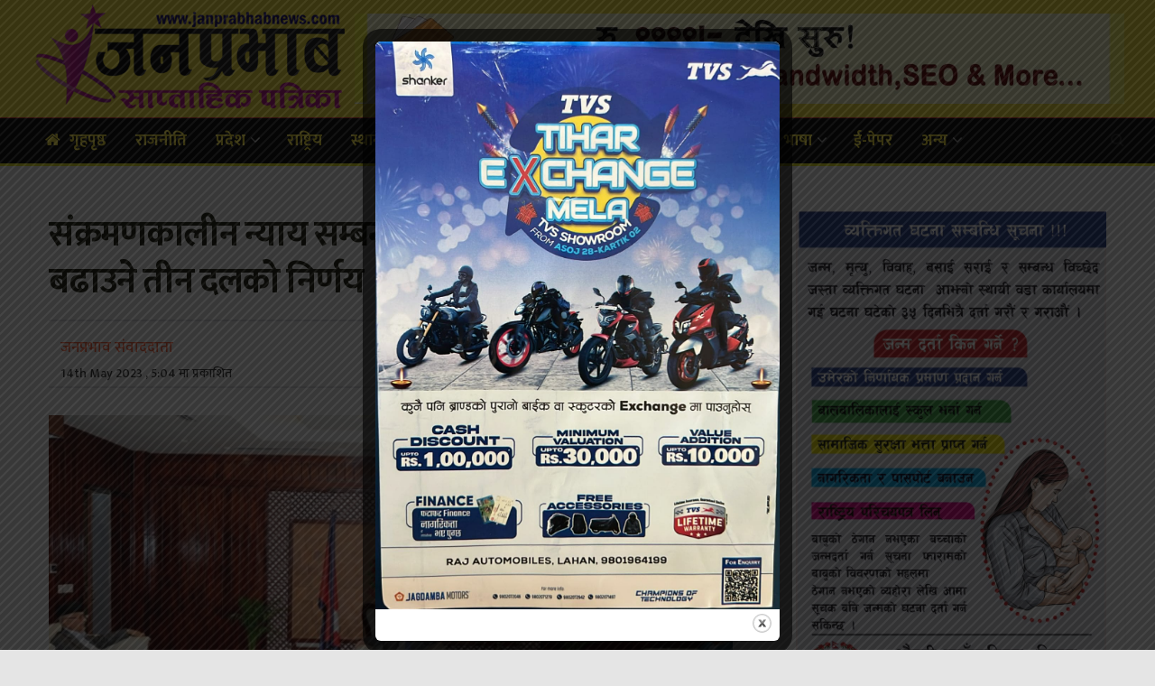

--- FILE ---
content_type: text/html; charset=UTF-8
request_url: https://janprabhabnews.com/2023/05/14/53882/
body_size: 24663
content:
<!doctype html>
<!--[if lt IE 7]> <html class="no-js lt-ie9 lt-ie8 lt-ie7" lang="en-US"> <![endif]-->
<!--[if IE 7]>    <html class="no-js lt-ie9 lt-ie8" lang="en-US"> <![endif]-->
<!--[if IE 8]>    <html class="no-js lt-ie9" lang="en-US"> <![endif]-->
<!--[if IE 9]>    <html class="no-js lt-ie10" lang="en-US"> <![endif]-->
<!--[if gt IE 8]><!--> <html class="no-js" lang="en-US"> <!--<![endif]-->
<head>
    <meta http-equiv="Content-Type" content="text/html; charset=UTF-8" />
    <meta name='viewport' content='width=device-width, initial-scale=1, user-scalable=yes' />
    <link rel="profile" href="https://gmpg.org/xfn/11" />
    <link rel="pingback" href="https://janprabhabnews.com/xmlrpc.php" />
    <meta name='robots' content='index, follow, max-image-preview:large, max-snippet:-1, max-video-preview:-1' />
            <script type="text/javascript"> var jnews_ajax_url = 'https://janprabhabnews.com/?ajax-request=jnews'; </script>
            
	<!-- This site is optimized with the Yoast SEO plugin v26.1.1 - https://yoast.com/wordpress/plugins/seo/ -->
	<title>संक्रमणकालीन न्याय सम्बन्धी विधेयकलाई अगाडि बढाउने तीन दलको निर्णय | Janprabhabnews</title>
	<link rel="canonical" href="https://janprabhabnews.com/2023/05/14/53882/" />
	<meta property="og:locale" content="en_US" />
	<meta property="og:type" content="article" />
	<meta property="og:title" content="संक्रमणकालीन न्याय सम्बन्धी विधेयकलाई अगाडि बढाउने तीन दलको निर्णय | Janprabhabnews" />
	<meta property="og:description" content="काठमाडौं । प्रमुख तीन वटा राजनीतिक दलले संक्रमणकालीन न्याय सम्बन्धी विधेयकलाई प्रतिनिधिसभाको विषयगत समिति अन्तर्गत उपसमिति गठन गरेर अगाडि बढाउने निर्णय गरेका छन् । यसअघि यो विधेयकलाई संसदीय विशेष समिति गठन गरेर अगाडि बढाउने सहमति भएको थियो । त्यस अनुसार प्रततिनिधिसभाको कार्यसूची तय भएर पनि अगाडि बढ्न सकेको थिएन् । प्रतिनिधिसभाले संक्रमणकालीन न्याय सम्बन्धी विधेयकलाइ [&hellip;]" />
	<meta property="og:url" content="https://janprabhabnews.com/2023/05/14/53882/" />
	<meta property="og:site_name" content="Janprabhabnews" />
	<meta property="article:publisher" content="https://www.facebook.com/janprabhabnewscom-112558517039166/" />
	<meta property="article:author" content="https://www.facebook.com/profile.php?id=100048909429500" />
	<meta property="article:published_time" content="2023-05-14T11:19:31+00:00" />
	<meta property="article:modified_time" content="2023-05-14T11:19:35+00:00" />
	<meta property="og:image" content="https://janprabhabnews.com/wp-content/uploads/2023/05/Screenshot_20230514_165802-1024x547.jpg" />
	<meta name="author" content="जनप्रभाव संवाददाता" />
	<meta name="twitter:card" content="summary_large_image" />
	<meta name="twitter:creator" content="@https://twitter.com/PrabhabNews?t=Leq0A_n2XunKmWciJq9Gbw&amp;s=09" />
	<meta name="twitter:label1" content="Written by" />
	<meta name="twitter:data1" content="जनप्रभाव संवाददाता" />
	<script type="application/ld+json" class="yoast-schema-graph">{"@context":"https://schema.org","@graph":[{"@type":"Article","@id":"https://janprabhabnews.com/2023/05/14/53882/#article","isPartOf":{"@id":"https://janprabhabnews.com/2023/05/14/53882/"},"author":{"name":"जनप्रभाव संवाददाता","@id":"https://ejanprabhabnews.com/#/schema/person/86adf043f8874230996e60f03dffb444"},"headline":"संक्रमणकालीन न्याय सम्बन्धी विधेयकलाई अगाडि बढाउने तीन दलको निर्णय","datePublished":"2023-05-14T11:19:31+00:00","dateModified":"2023-05-14T11:19:35+00:00","mainEntityOfPage":{"@id":"https://janprabhabnews.com/2023/05/14/53882/"},"wordCount":0,"publisher":{"@id":"https://ejanprabhabnews.com/#organization"},"image":{"@id":"https://janprabhabnews.com/2023/05/14/53882/#primaryimage"},"thumbnailUrl":"https://janprabhabnews.com/wp-content/uploads/2023/05/Screenshot_20230514_165802-1.jpg","articleSection":["अन्य","जनप्रभाबन्युज विशेष","नेपाली","भाषा"],"inLanguage":"en-US"},{"@type":"WebPage","@id":"https://janprabhabnews.com/2023/05/14/53882/","url":"https://janprabhabnews.com/2023/05/14/53882/","name":"संक्रमणकालीन न्याय सम्बन्धी विधेयकलाई अगाडि बढाउने तीन दलको निर्णय | Janprabhabnews","isPartOf":{"@id":"https://ejanprabhabnews.com/#website"},"primaryImageOfPage":{"@id":"https://janprabhabnews.com/2023/05/14/53882/#primaryimage"},"image":{"@id":"https://janprabhabnews.com/2023/05/14/53882/#primaryimage"},"thumbnailUrl":"https://janprabhabnews.com/wp-content/uploads/2023/05/Screenshot_20230514_165802-1.jpg","datePublished":"2023-05-14T11:19:31+00:00","dateModified":"2023-05-14T11:19:35+00:00","breadcrumb":{"@id":"https://janprabhabnews.com/2023/05/14/53882/#breadcrumb"},"inLanguage":"en-US","potentialAction":[{"@type":"ReadAction","target":["https://janprabhabnews.com/2023/05/14/53882/"]}]},{"@type":"ImageObject","inLanguage":"en-US","@id":"https://janprabhabnews.com/2023/05/14/53882/#primaryimage","url":"https://janprabhabnews.com/wp-content/uploads/2023/05/Screenshot_20230514_165802-1.jpg","contentUrl":"https://janprabhabnews.com/wp-content/uploads/2023/05/Screenshot_20230514_165802-1.jpg","width":1056,"height":564},{"@type":"BreadcrumbList","@id":"https://janprabhabnews.com/2023/05/14/53882/#breadcrumb","itemListElement":[{"@type":"ListItem","position":1,"name":"Home","item":"https://janprabhabnews.com/"},{"@type":"ListItem","position":2,"name":"संक्रमणकालीन न्याय सम्बन्धी विधेयकलाई अगाडि बढाउने तीन दलको निर्णय"}]},{"@type":"WebSite","@id":"https://ejanprabhabnews.com/#website","url":"https://ejanprabhabnews.com/","name":"Janprabhabnews","description":"पल-पलको खबरको लागि जनप्रभाब न्युज ।","publisher":{"@id":"https://ejanprabhabnews.com/#organization"},"potentialAction":[{"@type":"SearchAction","target":{"@type":"EntryPoint","urlTemplate":"https://ejanprabhabnews.com/?s={search_term_string}"},"query-input":{"@type":"PropertyValueSpecification","valueRequired":true,"valueName":"search_term_string"}}],"inLanguage":"en-US"},{"@type":"Organization","@id":"https://ejanprabhabnews.com/#organization","name":"JanPrabhabNews","url":"https://ejanprabhabnews.com/","logo":{"@type":"ImageObject","inLanguage":"en-US","@id":"https://ejanprabhabnews.com/#/schema/logo/image/","url":"https://janprabhabnews.com/wp-content/uploads/2020/03/1111121.jpg","contentUrl":"https://janprabhabnews.com/wp-content/uploads/2020/03/1111121.jpg","width":1010,"height":314,"caption":"JanPrabhabNews"},"image":{"@id":"https://ejanprabhabnews.com/#/schema/logo/image/"},"sameAs":["https://www.facebook.com/janprabhabnewscom-112558517039166/"]},{"@type":"Person","@id":"https://ejanprabhabnews.com/#/schema/person/86adf043f8874230996e60f03dffb444","name":"जनप्रभाव संवाददाता","image":{"@type":"ImageObject","inLanguage":"en-US","@id":"https://ejanprabhabnews.com/#/schema/person/image/","url":"https://secure.gravatar.com/avatar/c52e6a2c5297e1d79694961330193a3168568734a2bb7ba11e5bfc6be0a7c1a1?s=96&d=mm&r=g","contentUrl":"https://secure.gravatar.com/avatar/c52e6a2c5297e1d79694961330193a3168568734a2bb7ba11e5bfc6be0a7c1a1?s=96&d=mm&r=g","caption":"जनप्रभाव संवाददाता"},"description":"जन प्रभाब साप्ताहिक पत्रिकाद्वारा संचालित जनप्रभाबन्युज डटकम अनलाईन पत्रिका सिरहा जिल्लाको नं. १ अनलाइन हो । हामीलाई फेसबुकमा फल्लो गर्न सक्नुहुन्छ । ","sameAs":["https://ejanprabhabnews.com/","https://www.facebook.com/profile.php?id=100048909429500","https://www.linkedin.com/in/janprabhab-news-212317226","https://pin.it/7Agqp20","https://x.com/https://twitter.com/PrabhabNews?t=Leq0A_n2XunKmWciJq9Gbw&s=09","https://youtube.com/channel/UC6xXbd-OyLXxGqw5BS_8k2g","http://janprabhab.tumblr.com"]}]}</script>
	<!-- / Yoast SEO plugin. -->


<link rel='dns-prefetch' href='//platform-api.sharethis.com' />
<link rel='dns-prefetch' href='//www.googletagmanager.com' />
<link rel='dns-prefetch' href='//stats.wp.com' />
<link rel='dns-prefetch' href='//fonts.googleapis.com' />
<link rel='preconnect' href='//c0.wp.com' />
<link rel="alternate" type="application/rss+xml" title="Janprabhabnews &raquo; Feed" href="https://janprabhabnews.com/feed/" />
<link rel="alternate" type="application/rss+xml" title="Janprabhabnews &raquo; Comments Feed" href="https://janprabhabnews.com/comments/feed/" />
<link rel="alternate" title="oEmbed (JSON)" type="application/json+oembed" href="https://janprabhabnews.com/wp-json/oembed/1.0/embed?url=https%3A%2F%2Fjanprabhabnews.com%2F2023%2F05%2F14%2F53882%2F" />
<link rel="alternate" title="oEmbed (XML)" type="text/xml+oembed" href="https://janprabhabnews.com/wp-json/oembed/1.0/embed?url=https%3A%2F%2Fjanprabhabnews.com%2F2023%2F05%2F14%2F53882%2F&#038;format=xml" />
<style id='wp-img-auto-sizes-contain-inline-css' type='text/css'>
img:is([sizes=auto i],[sizes^="auto," i]){contain-intrinsic-size:3000px 1500px}
/*# sourceURL=wp-img-auto-sizes-contain-inline-css */
</style>
<style id='wp-emoji-styles-inline-css' type='text/css'>

	img.wp-smiley, img.emoji {
		display: inline !important;
		border: none !important;
		box-shadow: none !important;
		height: 1em !important;
		width: 1em !important;
		margin: 0 0.07em !important;
		vertical-align: -0.1em !important;
		background: none !important;
		padding: 0 !important;
	}
/*# sourceURL=wp-emoji-styles-inline-css */
</style>
<style id='wp-block-library-inline-css' type='text/css'>
:root{--wp-block-synced-color:#7a00df;--wp-block-synced-color--rgb:122,0,223;--wp-bound-block-color:var(--wp-block-synced-color);--wp-editor-canvas-background:#ddd;--wp-admin-theme-color:#007cba;--wp-admin-theme-color--rgb:0,124,186;--wp-admin-theme-color-darker-10:#006ba1;--wp-admin-theme-color-darker-10--rgb:0,107,160.5;--wp-admin-theme-color-darker-20:#005a87;--wp-admin-theme-color-darker-20--rgb:0,90,135;--wp-admin-border-width-focus:2px}@media (min-resolution:192dpi){:root{--wp-admin-border-width-focus:1.5px}}.wp-element-button{cursor:pointer}:root .has-very-light-gray-background-color{background-color:#eee}:root .has-very-dark-gray-background-color{background-color:#313131}:root .has-very-light-gray-color{color:#eee}:root .has-very-dark-gray-color{color:#313131}:root .has-vivid-green-cyan-to-vivid-cyan-blue-gradient-background{background:linear-gradient(135deg,#00d084,#0693e3)}:root .has-purple-crush-gradient-background{background:linear-gradient(135deg,#34e2e4,#4721fb 50%,#ab1dfe)}:root .has-hazy-dawn-gradient-background{background:linear-gradient(135deg,#faaca8,#dad0ec)}:root .has-subdued-olive-gradient-background{background:linear-gradient(135deg,#fafae1,#67a671)}:root .has-atomic-cream-gradient-background{background:linear-gradient(135deg,#fdd79a,#004a59)}:root .has-nightshade-gradient-background{background:linear-gradient(135deg,#330968,#31cdcf)}:root .has-midnight-gradient-background{background:linear-gradient(135deg,#020381,#2874fc)}:root{--wp--preset--font-size--normal:16px;--wp--preset--font-size--huge:42px}.has-regular-font-size{font-size:1em}.has-larger-font-size{font-size:2.625em}.has-normal-font-size{font-size:var(--wp--preset--font-size--normal)}.has-huge-font-size{font-size:var(--wp--preset--font-size--huge)}.has-text-align-center{text-align:center}.has-text-align-left{text-align:left}.has-text-align-right{text-align:right}.has-fit-text{white-space:nowrap!important}#end-resizable-editor-section{display:none}.aligncenter{clear:both}.items-justified-left{justify-content:flex-start}.items-justified-center{justify-content:center}.items-justified-right{justify-content:flex-end}.items-justified-space-between{justify-content:space-between}.screen-reader-text{border:0;clip-path:inset(50%);height:1px;margin:-1px;overflow:hidden;padding:0;position:absolute;width:1px;word-wrap:normal!important}.screen-reader-text:focus{background-color:#ddd;clip-path:none;color:#444;display:block;font-size:1em;height:auto;left:5px;line-height:normal;padding:15px 23px 14px;text-decoration:none;top:5px;width:auto;z-index:100000}html :where(.has-border-color){border-style:solid}html :where([style*=border-top-color]){border-top-style:solid}html :where([style*=border-right-color]){border-right-style:solid}html :where([style*=border-bottom-color]){border-bottom-style:solid}html :where([style*=border-left-color]){border-left-style:solid}html :where([style*=border-width]){border-style:solid}html :where([style*=border-top-width]){border-top-style:solid}html :where([style*=border-right-width]){border-right-style:solid}html :where([style*=border-bottom-width]){border-bottom-style:solid}html :where([style*=border-left-width]){border-left-style:solid}html :where(img[class*=wp-image-]){height:auto;max-width:100%}:where(figure){margin:0 0 1em}html :where(.is-position-sticky){--wp-admin--admin-bar--position-offset:var(--wp-admin--admin-bar--height,0px)}@media screen and (max-width:600px){html :where(.is-position-sticky){--wp-admin--admin-bar--position-offset:0px}}

/*# sourceURL=wp-block-library-inline-css */
</style><style id='wp-block-image-inline-css' type='text/css'>
.wp-block-image>a,.wp-block-image>figure>a{display:inline-block}.wp-block-image img{box-sizing:border-box;height:auto;max-width:100%;vertical-align:bottom}@media not (prefers-reduced-motion){.wp-block-image img.hide{visibility:hidden}.wp-block-image img.show{animation:show-content-image .4s}}.wp-block-image[style*=border-radius] img,.wp-block-image[style*=border-radius]>a{border-radius:inherit}.wp-block-image.has-custom-border img{box-sizing:border-box}.wp-block-image.aligncenter{text-align:center}.wp-block-image.alignfull>a,.wp-block-image.alignwide>a{width:100%}.wp-block-image.alignfull img,.wp-block-image.alignwide img{height:auto;width:100%}.wp-block-image .aligncenter,.wp-block-image .alignleft,.wp-block-image .alignright,.wp-block-image.aligncenter,.wp-block-image.alignleft,.wp-block-image.alignright{display:table}.wp-block-image .aligncenter>figcaption,.wp-block-image .alignleft>figcaption,.wp-block-image .alignright>figcaption,.wp-block-image.aligncenter>figcaption,.wp-block-image.alignleft>figcaption,.wp-block-image.alignright>figcaption{caption-side:bottom;display:table-caption}.wp-block-image .alignleft{float:left;margin:.5em 1em .5em 0}.wp-block-image .alignright{float:right;margin:.5em 0 .5em 1em}.wp-block-image .aligncenter{margin-left:auto;margin-right:auto}.wp-block-image :where(figcaption){margin-bottom:1em;margin-top:.5em}.wp-block-image.is-style-circle-mask img{border-radius:9999px}@supports ((-webkit-mask-image:none) or (mask-image:none)) or (-webkit-mask-image:none){.wp-block-image.is-style-circle-mask img{border-radius:0;-webkit-mask-image:url('data:image/svg+xml;utf8,<svg viewBox="0 0 100 100" xmlns="http://www.w3.org/2000/svg"><circle cx="50" cy="50" r="50"/></svg>');mask-image:url('data:image/svg+xml;utf8,<svg viewBox="0 0 100 100" xmlns="http://www.w3.org/2000/svg"><circle cx="50" cy="50" r="50"/></svg>');mask-mode:alpha;-webkit-mask-position:center;mask-position:center;-webkit-mask-repeat:no-repeat;mask-repeat:no-repeat;-webkit-mask-size:contain;mask-size:contain}}:root :where(.wp-block-image.is-style-rounded img,.wp-block-image .is-style-rounded img){border-radius:9999px}.wp-block-image figure{margin:0}.wp-lightbox-container{display:flex;flex-direction:column;position:relative}.wp-lightbox-container img{cursor:zoom-in}.wp-lightbox-container img:hover+button{opacity:1}.wp-lightbox-container button{align-items:center;backdrop-filter:blur(16px) saturate(180%);background-color:#5a5a5a40;border:none;border-radius:4px;cursor:zoom-in;display:flex;height:20px;justify-content:center;opacity:0;padding:0;position:absolute;right:16px;text-align:center;top:16px;width:20px;z-index:100}@media not (prefers-reduced-motion){.wp-lightbox-container button{transition:opacity .2s ease}}.wp-lightbox-container button:focus-visible{outline:3px auto #5a5a5a40;outline:3px auto -webkit-focus-ring-color;outline-offset:3px}.wp-lightbox-container button:hover{cursor:pointer;opacity:1}.wp-lightbox-container button:focus{opacity:1}.wp-lightbox-container button:focus,.wp-lightbox-container button:hover,.wp-lightbox-container button:not(:hover):not(:active):not(.has-background){background-color:#5a5a5a40;border:none}.wp-lightbox-overlay{box-sizing:border-box;cursor:zoom-out;height:100vh;left:0;overflow:hidden;position:fixed;top:0;visibility:hidden;width:100%;z-index:100000}.wp-lightbox-overlay .close-button{align-items:center;cursor:pointer;display:flex;justify-content:center;min-height:40px;min-width:40px;padding:0;position:absolute;right:calc(env(safe-area-inset-right) + 16px);top:calc(env(safe-area-inset-top) + 16px);z-index:5000000}.wp-lightbox-overlay .close-button:focus,.wp-lightbox-overlay .close-button:hover,.wp-lightbox-overlay .close-button:not(:hover):not(:active):not(.has-background){background:none;border:none}.wp-lightbox-overlay .lightbox-image-container{height:var(--wp--lightbox-container-height);left:50%;overflow:hidden;position:absolute;top:50%;transform:translate(-50%,-50%);transform-origin:top left;width:var(--wp--lightbox-container-width);z-index:9999999999}.wp-lightbox-overlay .wp-block-image{align-items:center;box-sizing:border-box;display:flex;height:100%;justify-content:center;margin:0;position:relative;transform-origin:0 0;width:100%;z-index:3000000}.wp-lightbox-overlay .wp-block-image img{height:var(--wp--lightbox-image-height);min-height:var(--wp--lightbox-image-height);min-width:var(--wp--lightbox-image-width);width:var(--wp--lightbox-image-width)}.wp-lightbox-overlay .wp-block-image figcaption{display:none}.wp-lightbox-overlay button{background:none;border:none}.wp-lightbox-overlay .scrim{background-color:#fff;height:100%;opacity:.9;position:absolute;width:100%;z-index:2000000}.wp-lightbox-overlay.active{visibility:visible}@media not (prefers-reduced-motion){.wp-lightbox-overlay.active{animation:turn-on-visibility .25s both}.wp-lightbox-overlay.active img{animation:turn-on-visibility .35s both}.wp-lightbox-overlay.show-closing-animation:not(.active){animation:turn-off-visibility .35s both}.wp-lightbox-overlay.show-closing-animation:not(.active) img{animation:turn-off-visibility .25s both}.wp-lightbox-overlay.zoom.active{animation:none;opacity:1;visibility:visible}.wp-lightbox-overlay.zoom.active .lightbox-image-container{animation:lightbox-zoom-in .4s}.wp-lightbox-overlay.zoom.active .lightbox-image-container img{animation:none}.wp-lightbox-overlay.zoom.active .scrim{animation:turn-on-visibility .4s forwards}.wp-lightbox-overlay.zoom.show-closing-animation:not(.active){animation:none}.wp-lightbox-overlay.zoom.show-closing-animation:not(.active) .lightbox-image-container{animation:lightbox-zoom-out .4s}.wp-lightbox-overlay.zoom.show-closing-animation:not(.active) .lightbox-image-container img{animation:none}.wp-lightbox-overlay.zoom.show-closing-animation:not(.active) .scrim{animation:turn-off-visibility .4s forwards}}@keyframes show-content-image{0%{visibility:hidden}99%{visibility:hidden}to{visibility:visible}}@keyframes turn-on-visibility{0%{opacity:0}to{opacity:1}}@keyframes turn-off-visibility{0%{opacity:1;visibility:visible}99%{opacity:0;visibility:visible}to{opacity:0;visibility:hidden}}@keyframes lightbox-zoom-in{0%{transform:translate(calc((-100vw + var(--wp--lightbox-scrollbar-width))/2 + var(--wp--lightbox-initial-left-position)),calc(-50vh + var(--wp--lightbox-initial-top-position))) scale(var(--wp--lightbox-scale))}to{transform:translate(-50%,-50%) scale(1)}}@keyframes lightbox-zoom-out{0%{transform:translate(-50%,-50%) scale(1);visibility:visible}99%{visibility:visible}to{transform:translate(calc((-100vw + var(--wp--lightbox-scrollbar-width))/2 + var(--wp--lightbox-initial-left-position)),calc(-50vh + var(--wp--lightbox-initial-top-position))) scale(var(--wp--lightbox-scale));visibility:hidden}}
/*# sourceURL=https://c0.wp.com/c/6.9/wp-includes/blocks/image/style.min.css */
</style>
<style id='global-styles-inline-css' type='text/css'>
:root{--wp--preset--aspect-ratio--square: 1;--wp--preset--aspect-ratio--4-3: 4/3;--wp--preset--aspect-ratio--3-4: 3/4;--wp--preset--aspect-ratio--3-2: 3/2;--wp--preset--aspect-ratio--2-3: 2/3;--wp--preset--aspect-ratio--16-9: 16/9;--wp--preset--aspect-ratio--9-16: 9/16;--wp--preset--color--black: #000000;--wp--preset--color--cyan-bluish-gray: #abb8c3;--wp--preset--color--white: #ffffff;--wp--preset--color--pale-pink: #f78da7;--wp--preset--color--vivid-red: #cf2e2e;--wp--preset--color--luminous-vivid-orange: #ff6900;--wp--preset--color--luminous-vivid-amber: #fcb900;--wp--preset--color--light-green-cyan: #7bdcb5;--wp--preset--color--vivid-green-cyan: #00d084;--wp--preset--color--pale-cyan-blue: #8ed1fc;--wp--preset--color--vivid-cyan-blue: #0693e3;--wp--preset--color--vivid-purple: #9b51e0;--wp--preset--gradient--vivid-cyan-blue-to-vivid-purple: linear-gradient(135deg,rgb(6,147,227) 0%,rgb(155,81,224) 100%);--wp--preset--gradient--light-green-cyan-to-vivid-green-cyan: linear-gradient(135deg,rgb(122,220,180) 0%,rgb(0,208,130) 100%);--wp--preset--gradient--luminous-vivid-amber-to-luminous-vivid-orange: linear-gradient(135deg,rgb(252,185,0) 0%,rgb(255,105,0) 100%);--wp--preset--gradient--luminous-vivid-orange-to-vivid-red: linear-gradient(135deg,rgb(255,105,0) 0%,rgb(207,46,46) 100%);--wp--preset--gradient--very-light-gray-to-cyan-bluish-gray: linear-gradient(135deg,rgb(238,238,238) 0%,rgb(169,184,195) 100%);--wp--preset--gradient--cool-to-warm-spectrum: linear-gradient(135deg,rgb(74,234,220) 0%,rgb(151,120,209) 20%,rgb(207,42,186) 40%,rgb(238,44,130) 60%,rgb(251,105,98) 80%,rgb(254,248,76) 100%);--wp--preset--gradient--blush-light-purple: linear-gradient(135deg,rgb(255,206,236) 0%,rgb(152,150,240) 100%);--wp--preset--gradient--blush-bordeaux: linear-gradient(135deg,rgb(254,205,165) 0%,rgb(254,45,45) 50%,rgb(107,0,62) 100%);--wp--preset--gradient--luminous-dusk: linear-gradient(135deg,rgb(255,203,112) 0%,rgb(199,81,192) 50%,rgb(65,88,208) 100%);--wp--preset--gradient--pale-ocean: linear-gradient(135deg,rgb(255,245,203) 0%,rgb(182,227,212) 50%,rgb(51,167,181) 100%);--wp--preset--gradient--electric-grass: linear-gradient(135deg,rgb(202,248,128) 0%,rgb(113,206,126) 100%);--wp--preset--gradient--midnight: linear-gradient(135deg,rgb(2,3,129) 0%,rgb(40,116,252) 100%);--wp--preset--font-size--small: 13px;--wp--preset--font-size--medium: 20px;--wp--preset--font-size--large: 36px;--wp--preset--font-size--x-large: 42px;--wp--preset--spacing--20: 0.44rem;--wp--preset--spacing--30: 0.67rem;--wp--preset--spacing--40: 1rem;--wp--preset--spacing--50: 1.5rem;--wp--preset--spacing--60: 2.25rem;--wp--preset--spacing--70: 3.38rem;--wp--preset--spacing--80: 5.06rem;--wp--preset--shadow--natural: 6px 6px 9px rgba(0, 0, 0, 0.2);--wp--preset--shadow--deep: 12px 12px 50px rgba(0, 0, 0, 0.4);--wp--preset--shadow--sharp: 6px 6px 0px rgba(0, 0, 0, 0.2);--wp--preset--shadow--outlined: 6px 6px 0px -3px rgb(255, 255, 255), 6px 6px rgb(0, 0, 0);--wp--preset--shadow--crisp: 6px 6px 0px rgb(0, 0, 0);}:where(.is-layout-flex){gap: 0.5em;}:where(.is-layout-grid){gap: 0.5em;}body .is-layout-flex{display: flex;}.is-layout-flex{flex-wrap: wrap;align-items: center;}.is-layout-flex > :is(*, div){margin: 0;}body .is-layout-grid{display: grid;}.is-layout-grid > :is(*, div){margin: 0;}:where(.wp-block-columns.is-layout-flex){gap: 2em;}:where(.wp-block-columns.is-layout-grid){gap: 2em;}:where(.wp-block-post-template.is-layout-flex){gap: 1.25em;}:where(.wp-block-post-template.is-layout-grid){gap: 1.25em;}.has-black-color{color: var(--wp--preset--color--black) !important;}.has-cyan-bluish-gray-color{color: var(--wp--preset--color--cyan-bluish-gray) !important;}.has-white-color{color: var(--wp--preset--color--white) !important;}.has-pale-pink-color{color: var(--wp--preset--color--pale-pink) !important;}.has-vivid-red-color{color: var(--wp--preset--color--vivid-red) !important;}.has-luminous-vivid-orange-color{color: var(--wp--preset--color--luminous-vivid-orange) !important;}.has-luminous-vivid-amber-color{color: var(--wp--preset--color--luminous-vivid-amber) !important;}.has-light-green-cyan-color{color: var(--wp--preset--color--light-green-cyan) !important;}.has-vivid-green-cyan-color{color: var(--wp--preset--color--vivid-green-cyan) !important;}.has-pale-cyan-blue-color{color: var(--wp--preset--color--pale-cyan-blue) !important;}.has-vivid-cyan-blue-color{color: var(--wp--preset--color--vivid-cyan-blue) !important;}.has-vivid-purple-color{color: var(--wp--preset--color--vivid-purple) !important;}.has-black-background-color{background-color: var(--wp--preset--color--black) !important;}.has-cyan-bluish-gray-background-color{background-color: var(--wp--preset--color--cyan-bluish-gray) !important;}.has-white-background-color{background-color: var(--wp--preset--color--white) !important;}.has-pale-pink-background-color{background-color: var(--wp--preset--color--pale-pink) !important;}.has-vivid-red-background-color{background-color: var(--wp--preset--color--vivid-red) !important;}.has-luminous-vivid-orange-background-color{background-color: var(--wp--preset--color--luminous-vivid-orange) !important;}.has-luminous-vivid-amber-background-color{background-color: var(--wp--preset--color--luminous-vivid-amber) !important;}.has-light-green-cyan-background-color{background-color: var(--wp--preset--color--light-green-cyan) !important;}.has-vivid-green-cyan-background-color{background-color: var(--wp--preset--color--vivid-green-cyan) !important;}.has-pale-cyan-blue-background-color{background-color: var(--wp--preset--color--pale-cyan-blue) !important;}.has-vivid-cyan-blue-background-color{background-color: var(--wp--preset--color--vivid-cyan-blue) !important;}.has-vivid-purple-background-color{background-color: var(--wp--preset--color--vivid-purple) !important;}.has-black-border-color{border-color: var(--wp--preset--color--black) !important;}.has-cyan-bluish-gray-border-color{border-color: var(--wp--preset--color--cyan-bluish-gray) !important;}.has-white-border-color{border-color: var(--wp--preset--color--white) !important;}.has-pale-pink-border-color{border-color: var(--wp--preset--color--pale-pink) !important;}.has-vivid-red-border-color{border-color: var(--wp--preset--color--vivid-red) !important;}.has-luminous-vivid-orange-border-color{border-color: var(--wp--preset--color--luminous-vivid-orange) !important;}.has-luminous-vivid-amber-border-color{border-color: var(--wp--preset--color--luminous-vivid-amber) !important;}.has-light-green-cyan-border-color{border-color: var(--wp--preset--color--light-green-cyan) !important;}.has-vivid-green-cyan-border-color{border-color: var(--wp--preset--color--vivid-green-cyan) !important;}.has-pale-cyan-blue-border-color{border-color: var(--wp--preset--color--pale-cyan-blue) !important;}.has-vivid-cyan-blue-border-color{border-color: var(--wp--preset--color--vivid-cyan-blue) !important;}.has-vivid-purple-border-color{border-color: var(--wp--preset--color--vivid-purple) !important;}.has-vivid-cyan-blue-to-vivid-purple-gradient-background{background: var(--wp--preset--gradient--vivid-cyan-blue-to-vivid-purple) !important;}.has-light-green-cyan-to-vivid-green-cyan-gradient-background{background: var(--wp--preset--gradient--light-green-cyan-to-vivid-green-cyan) !important;}.has-luminous-vivid-amber-to-luminous-vivid-orange-gradient-background{background: var(--wp--preset--gradient--luminous-vivid-amber-to-luminous-vivid-orange) !important;}.has-luminous-vivid-orange-to-vivid-red-gradient-background{background: var(--wp--preset--gradient--luminous-vivid-orange-to-vivid-red) !important;}.has-very-light-gray-to-cyan-bluish-gray-gradient-background{background: var(--wp--preset--gradient--very-light-gray-to-cyan-bluish-gray) !important;}.has-cool-to-warm-spectrum-gradient-background{background: var(--wp--preset--gradient--cool-to-warm-spectrum) !important;}.has-blush-light-purple-gradient-background{background: var(--wp--preset--gradient--blush-light-purple) !important;}.has-blush-bordeaux-gradient-background{background: var(--wp--preset--gradient--blush-bordeaux) !important;}.has-luminous-dusk-gradient-background{background: var(--wp--preset--gradient--luminous-dusk) !important;}.has-pale-ocean-gradient-background{background: var(--wp--preset--gradient--pale-ocean) !important;}.has-electric-grass-gradient-background{background: var(--wp--preset--gradient--electric-grass) !important;}.has-midnight-gradient-background{background: var(--wp--preset--gradient--midnight) !important;}.has-small-font-size{font-size: var(--wp--preset--font-size--small) !important;}.has-medium-font-size{font-size: var(--wp--preset--font-size--medium) !important;}.has-large-font-size{font-size: var(--wp--preset--font-size--large) !important;}.has-x-large-font-size{font-size: var(--wp--preset--font-size--x-large) !important;}
/*# sourceURL=global-styles-inline-css */
</style>

<style id='classic-theme-styles-inline-css' type='text/css'>
/*! This file is auto-generated */
.wp-block-button__link{color:#fff;background-color:#32373c;border-radius:9999px;box-shadow:none;text-decoration:none;padding:calc(.667em + 2px) calc(1.333em + 2px);font-size:1.125em}.wp-block-file__button{background:#32373c;color:#fff;text-decoration:none}
/*# sourceURL=/wp-includes/css/classic-themes.min.css */
</style>
<link rel='stylesheet' id='theme.css-css' href='https://janprabhabnews.com/wp-content/plugins/popup-builder/public/css/theme.css?ver=4.4.1' type='text/css' media='all' />
<link rel='stylesheet' id='share-this-share-buttons-sticky-css' href='https://janprabhabnews.com/wp-content/plugins/sharethis-share-buttons/css/mu-style.css?ver=1756310316' type='text/css' media='all' />
<link rel='stylesheet' id='jeg_customizer_font-css' href='//fonts.googleapis.com/css?family=Mukta%3A500%2Cregular%2C700&#038;subset=devanagari&#038;ver=1.0.0' type='text/css' media='all' />
<link rel='stylesheet' id='mediaelement-css' href='https://c0.wp.com/c/6.9/wp-includes/js/mediaelement/mediaelementplayer-legacy.min.css' type='text/css' media='all' />
<link rel='stylesheet' id='wp-mediaelement-css' href='https://c0.wp.com/c/6.9/wp-includes/js/mediaelement/wp-mediaelement.min.css' type='text/css' media='all' />
<link rel='stylesheet' id='jnews-frontend-css' href='https://janprabhabnews.com/wp-content/themes/jnews/assets/dist/frontend.min.css?ver=5.0.2' type='text/css' media='all' />
<link rel='stylesheet' id='jnews-style-css' href='https://janprabhabnews.com/wp-content/themes/jnews/style.css?ver=5.0.2' type='text/css' media='all' />
<link rel='stylesheet' id='jnews-darkmode-css' href='https://janprabhabnews.com/wp-content/themes/jnews/assets/css/darkmode.css?ver=5.0.2' type='text/css' media='all' />
<link rel='stylesheet' id='jeg-dynamic-style-css' href='https://janprabhabnews.com/wp-content/uploads/jeg/jeg-a3s2XdKUv8.css?ver=1.0.0' type='text/css' media='all' />
<link rel='stylesheet' id='wp-block-paragraph-css' href='https://c0.wp.com/c/6.9/wp-includes/blocks/paragraph/style.min.css' type='text/css' media='all' />
<script type="text/javascript" src="https://c0.wp.com/c/6.9/wp-includes/js/jquery/jquery.min.js" id="jquery-core-js"></script>
<script type="text/javascript" src="https://c0.wp.com/c/6.9/wp-includes/js/jquery/jquery-migrate.min.js" id="jquery-migrate-js"></script>
<script type="text/javascript" id="Popup.js-js-before">
/* <![CDATA[ */
var sgpbPublicUrl = "https:\/\/janprabhabnews.com\/wp-content\/plugins\/popup-builder\/public\/";
var SGPB_JS_LOCALIZATION = {"imageSupportAlertMessage":"Only image files supported","pdfSupportAlertMessage":"Only pdf files supported","areYouSure":"Are you sure?","addButtonSpinner":"L","audioSupportAlertMessage":"Only audio files supported (e.g.: mp3, wav, m4a, ogg)","publishPopupBeforeElementor":"Please, publish the popup before starting to use Elementor with it!","publishPopupBeforeDivi":"Please, publish the popup before starting to use Divi Builder with it!","closeButtonAltText":"Close"};
//# sourceURL=Popup.js-js-before
/* ]]> */
</script>
<script type="text/javascript" src="https://janprabhabnews.com/wp-content/plugins/popup-builder/public/js/Popup.js?ver=4.4.1" id="Popup.js-js"></script>
<script type="text/javascript" src="https://janprabhabnews.com/wp-content/plugins/popup-builder/public/js/PopupConfig.js?ver=4.4.1" id="PopupConfig.js-js"></script>
<script type="text/javascript" id="PopupBuilder.js-js-before">
/* <![CDATA[ */
var SGPB_POPUP_PARAMS = {"popupTypeAgeRestriction":"ageRestriction","defaultThemeImages":{"1":"https:\/\/janprabhabnews.com\/wp-content\/plugins\/popup-builder\/public\/img\/theme_1\/close.png","2":"https:\/\/janprabhabnews.com\/wp-content\/plugins\/popup-builder\/public\/img\/theme_2\/close.png","3":"https:\/\/janprabhabnews.com\/wp-content\/plugins\/popup-builder\/public\/img\/theme_3\/close.png","5":"https:\/\/janprabhabnews.com\/wp-content\/plugins\/popup-builder\/public\/img\/theme_5\/close.png","6":"https:\/\/janprabhabnews.com\/wp-content\/plugins\/popup-builder\/public\/img\/theme_6\/close.png"},"homePageUrl":"https:\/\/janprabhabnews.com\/","isPreview":false,"convertedIdsReverse":[],"dontShowPopupExpireTime":365,"conditionalJsClasses":[],"disableAnalyticsGeneral":false};
var SGPB_JS_PACKAGES = {"packages":{"current":1,"free":1,"silver":2,"gold":3,"platinum":4},"extensions":{"geo-targeting":false,"advanced-closing":false}};
var SGPB_JS_PARAMS = {"ajaxUrl":"https:\/\/janprabhabnews.com\/wp-admin\/admin-ajax.php","nonce":"95b84197c8"};
//# sourceURL=PopupBuilder.js-js-before
/* ]]> */
</script>
<script type="text/javascript" src="https://janprabhabnews.com/wp-content/plugins/popup-builder/public/js/PopupBuilder.js?ver=4.4.1" id="PopupBuilder.js-js"></script>
<script type="text/javascript" src="//platform-api.sharethis.com/js/sharethis.js?ver=2.3.6#property=60bc809ae5bc1500116ca7c2&amp;product=inline-buttons&amp;source=sharethis-share-buttons-wordpress" id="share-this-share-buttons-mu-js"></script>

<!-- Google tag (gtag.js) snippet added by Site Kit -->
<!-- Google Analytics snippet added by Site Kit -->
<script type="text/javascript" src="https://www.googletagmanager.com/gtag/js?id=G-6X2163PYTL" id="google_gtagjs-js" async></script>
<script type="text/javascript" id="google_gtagjs-js-after">
/* <![CDATA[ */
window.dataLayer = window.dataLayer || [];function gtag(){dataLayer.push(arguments);}
gtag("set","linker",{"domains":["janprabhabnews.com"]});
gtag("js", new Date());
gtag("set", "developer_id.dZTNiMT", true);
gtag("config", "G-6X2163PYTL");
//# sourceURL=google_gtagjs-js-after
/* ]]> */
</script>
<link rel="https://api.w.org/" href="https://janprabhabnews.com/wp-json/" /><link rel="alternate" title="JSON" type="application/json" href="https://janprabhabnews.com/wp-json/wp/v2/posts/53882" /><link rel="EditURI" type="application/rsd+xml" title="RSD" href="https://janprabhabnews.com/xmlrpc.php?rsd" />
<meta name="generator" content="WordPress 6.9" />
<link rel='shortlink' href='https://janprabhabnews.com/?p=53882' />
<meta name="generator" content="Site Kit by Google 1.163.0" />	<style>img#wpstats{display:none}</style>
		<meta name="generator" content="Powered by WPBakery Page Builder - drag and drop page builder for WordPress."/>
<link rel="icon" href="https://janprabhabnews.com/wp-content/uploads/2020/03/cropped-febicon-1-final-32x32.png" sizes="32x32" />
<link rel="icon" href="https://janprabhabnews.com/wp-content/uploads/2020/03/cropped-febicon-1-final-192x192.png" sizes="192x192" />
<link rel="apple-touch-icon" href="https://janprabhabnews.com/wp-content/uploads/2020/03/cropped-febicon-1-final-180x180.png" />
<meta name="msapplication-TileImage" content="https://janprabhabnews.com/wp-content/uploads/2020/03/cropped-febicon-1-final-270x270.png" />
		<style type="text/css" id="wp-custom-css">
			@import url("https://fonts.googleapis.com/css?family=Mukta:200,300,400,500,600,700,800");
.jeg_pl_sm_2 .jeg_post_title {
    font-size: 22px !important;
}
.jeg_block_heading_8 {
    background-color: #1e3877;
    padding: 10px;
}

.content-inner {
 
    font-family: mukta,sans-serif !important;
    font-size: 18px !important;
}
.jeg_block_heading_4 .jeg_block_title span{
    background:none !important;
}
.content-inner blockquote, .content-inner p, .content-inner q {
    font-family: mukta, sans-serif !important;
}
.jeg_block_heading_8 .jeg_block_title {
    font-size: 30px !important;
}
.jeg_pl_lg_7 .jeg_post_title {
    font-size: 40px;
}
.jeg_pl_lg_7 {
    
    box-shadow: rgba(0,0,0,.1) 0 0 18px;
}
.jeg_single_tpl_2 .entry-header .jeg_post_title, .jeg_single_tpl_3 .entry-header .jeg_post_title, .jeg_single_tpl_6 .entry-header .jeg_post_title {
    font-size: 4em;
    line-height: 1.1;
    font-family: mukta,sans-serif;
}
.banner-post{
    background: #fff;
    padding: 30px 20px 20px;
    border: 1px solid #eee;
    box-shadow: 0 0 10px #dadada;
    cursor: pointer;
	margin-top:5px;
        
    }
    @media only screen and (min-width: 768px){
.jeg_col_3o3 .jeg_pl_lg_4 .jeg_post_title {
    font-size: 50px;
    line-height: 60px;
    text-align: CENTER;
    font-family: mukta,sans-serif;
}
}

@media (min-width: 1200px){
.container, .jeg_vc_content>.vc_element>.vc_row, .jeg_vc_content>.vc_element>.vc_row[data-vc-full-width=true]:not([data-vc-stretch-content=true])>.jeg-vc-wrapper, .jeg_vc_content>.vc_row, .jeg_vc_content>.vc_row[data-vc-full-width=true]:not([data-vc-stretch-content=true])>.jeg-vc-wrapper {
    max-width: 97%;
}
}
.jeg_post_excerpt {
    font-size: 20px;
    line-height: 1.6;
    margin-top: 1em;
}
.b_author{
		display: block;
    font-size: 24px;
    text-align: CENTER;
    margin-top: 20px;
}

.breaking_news {
    background: #00244c;
    padding: 8px 15px;
    color: #fff;
    font-size: 24px;
    display: inline-block;
    margin-bottom: 10px;
}
div.breaking_news:empty {
		display: none;
		padding:0px;
}
.title__label {
    position: relative;
    padding: 0 1.6em;
    line-height: 3em;
    font-weight: 700;
    color: rgba(0,0,0,.6);
    font-size: 14px;
    background-color: rgba(0,0,0,.06);
    float: left;
}
.title__label::after {
    content: '';
    position: absolute;
    top: 12px;
    right: -18px;
    border-color: transparent transparent transparent rgba(0,0,0,.06);
    border-style: solid;
    border-width: .7em;
}

.tag-cloud-link::before {
    content: "#";
    top: 8px;
    left: 10px;
    font-size: 21px;
    color: rgb(175, 173, 173);
    font-weight: 400;
    padding-right: 5px;
}
.tag-cloud-link {
    padding: 10px;
    color: #3c3b3b;
    font-size: 17px !important;
}
.trandingnav{
	width:100%;
	

}
.trend_nav{
	    background-color: #f4f8fb;
	box-shadow: 0 4px 2px -2px rgba(0, 0, 0, 0.1);

}
.hastag{
	margin-top:10px;
}

.entry-header .jeg_post_meta {
    width: 40%;
}
.jeg_share_top_container{
    
    width: 50%;
    float: right;
    
}
.v_scroll{
overflow-y: scroll; height:676px;
}
.jeg_pl_sm_2 {
    margin-bottom: 10px;
    padding-left: 10px;
    padding-right: 10px;
	border-bottom: 1px solid #ddd;
}
.jeg_ad_module {
    margin-bottom: 10px !important;
}

@media only screen and (min-width: 768px)
{
.jeg_postblock_3.jeg_col_1o3 .jeg_pl_md_2 .jeg_post_title, .jeg_postblock_4.jeg_col_1o3 .jeg_pl_md_3 .jeg_post_title {
    font-size: 19px;
    font-weight: 500;
    font-family: mukta,sans-serif;
}}
@media only screen and (min-width: 1024px){
.jeg_postblock_37 .jeg_post_title {
    font-size: 28px;
}}
.jeg_block_heading_4 {
    position: relative;
    margin-bottom: 16px;
    background-color: #f5f5f5;
    padding: 7px;
    border-bottom: 2px solid #1e3877;
}
@media only screen and (min-width: 1024px){
.jeg_pl_sm .jeg_post_title {
    font-size: 18px;
    font-weight: 600;
    line-height: 1.4em;
    margin: 0 0 5px;
    letter-spacing: normal;
}
}
@media only screen and (min-width: 1024px){
.jeg_block_heading_4 .jeg_block_title span {
    background: unset;
    border-radius: 2px;
    font-size: 29px;
}
}
@media only screen and (min-width: 1024px){
.jeg_pl_lg_2 .jeg_post_title, .jeg_pl_lg_3 .jeg_post_title {
    font-size: 35px;
    font-weight: 700;
    margin: 0 0 5px;
	}}
	
	.jeg_pl_md_2, .jeg_pl_md_3 {
    margin-bottom: 12px;
    
}
@media only screen and (min-width: 768px){
.jeg_postblock_13.jeg_col_1o3 .jeg_pl_lg_1 .jeg_post_title {
    font-size: 31px;
}
}

@media only screen and (min-width: 1024px){
.jeg_postblock_33 .jeg_post_title, .jeg_postblock_35 .jeg_pl_md_5 .jeg_post_title, .jeg_postblock_36 .jeg_pl_md_5 .jeg_post_title {
    font-size: 32px;
}}

.jeg_pl_lg_box .jeg_post_title {
    font-size: 35px;
    font-weight: 700;
    margin: 0 auto 5px;
}
.jeg_pl_md_1 .jeg_post_title {
    font-size: 24px;
    font-weight: 700;
    line-height: 1.4;
    margin: 0 0 5px;
}
.jeg_postblock_14 .jeg_posts .jeg_post {
    float: left;
    width: 48%;
    padding-left: 10px;
    margin-right: 15px;
    padding-right: 10px;
    padding-bottom: 20px;
    box-shadow: rgba(0,0,0,.1) 0 0 18px;
}

.jeg_pl_md_1 {
    margin-bottom: 30px;
    padding-bottom: 10px;
    border: 1px solid #ddd;
    padding-right: 10px;
    box-shadow: 0 2px 4px rgba(0,0,0,.08);
    padding-left: 10px;
    padding-top:10px;
}
.jeg_pl_md_5 .jeg_post_title {
    font-size: 23px;
    font-weight: 700;
    line-height: 1.4em;
    margin: 0 0 5px;
}
.jeg_pl_md_5 .jeg_post_title {
    font-size: 22px;
    font-weight: 700;
    line-height: 1.4em;
    margin: 0 0 5px;
}
.jeg_postblock_content_cust{
    border-bottom: 1px solid #ddd;
    height: 100px;
    padding: 10px;
    background-color: #f5f4f4;
}
.jeg_pl_md_5 .jeg_thumb {
    margin-bottom: 0px;
}
.jeg_pl_md_card .jeg_post_title {
    font-size: 23px;
    font-weight: 700;
    line-height: 1.35;
    margin: 0 auto 5px;
}
.jeg_postblock_11 .jeg_postblock_content {
    display: flex;
    flex-direction: column;
    flex: 1 0 auto;
    border-bottom: 1px solid #ddd;
    box-shadow: rgba(0,0,0,.1) 0 0 18px;
}
.jeg_pl_md_box .jeg_post_title {
    font-size: 30px;
    font-weight: 600;
    margin: 0 auto 5px;
}
.jeg_slider_type_8 .jeg_post_title {
    font-size: 30px;
    font-weight: 700;
    margin: 20px auto 15px;
}
    .jeg_footer.dark .jeg_footer_heading h3, .jeg_footer .footer_dark .jeg_footer_heading h3, .jeg_footer .footer_dark .widget h2 {
    color: #ffffff;
    font-size: 20px;
}
.jeg_menu li>ul li a {
    padding: 8px 16px;
    font-size: 17px;
    color: #7b7b7b;
    border-bottom: 1px solid #eee;
    transition: .1s;
}
.footer_logo {
    width: 123px;
    float: left;
    margin-top: -40px;
    background-color: #d0ddea;
    padding-top: 74px;
    padding-right: 15px;
    padding-left: 15px;
    padding-bottom: 15px;
    margin-right: 20px;
    height: 226px;
}

.footer__link--list li a {
    font-size: 1em;
    color: rgba(255,255,255,.6);
    text-decoration: none;
    line-height: 180%;
    transition: all .3s ease;
}

.jeg_meta_date a, .jeg_modified_date a {
    font-weight: 400;
    font-size: 14px !important;
    padding-left: 10px !important;
    padding-right: 10px !important;
}
@media only screen and (max-width: 568px){
.jeg_pl_lg_4 .jeg_post_title{
    font-size:26px !important;
}
.jeg_pl_md_3 .jeg_post_title {
    font-size: 24px !important;
    font-weight: 400;
}
.jeg_postblock_37 .jeg_post_title {
    font-size: 26px !important;
    font-weight: 700;
    margin: 0 0 5px;
}
.jeg_pl_sm .jeg_post_title {
    font-size: 19px !important;
}
.jeg_postblock_14 .jeg_posts .jeg_post_title {
    font-size: 23px !important;
}
.jeg_pl_md_2 .jeg_post_title, .jeg_pl_md_3 .jeg_post_title {
    font-size: 22px !important;
    font-weight: 400;
}
.jeg_postblock_33 .jeg_post_title, .jeg_postblock_35 .jeg_post_title {
    font-size: 28px !important;
    font-weight: 500 !important;
    margin: 0 0 5px;
}
.jeg_postblock_13 .jeg_post_title {
    font-size: 26px !important;
    margin-top: 0;
    font-weight: 500 !important;
}
.jeg_postblock_19 .jeg_pl_md_box .jeg_post_title, .jeg_postblock_24 .jeg_pl_md_box .jeg_post_title {
    font-size: 24px !important;
}
.jeg_pl_lg_2 .jeg_post_title, .jeg_pl_lg_3 .jeg_post_title {
    font-size: 26px !important;
    font-weight: 500 !important;
}
.jeg_pl_md_card .jeg_inner_post {
    background: #fff;
    width: 100% !important;
}
.jeg_postblock_14 .jeg_posts .jeg_post {
    height: auto !important;
}
}

.jeg_postblock_14 .jeg_posts .jeg_post {
    height: 330px !important;
}
.jeg_footer .jeg_footer_content a, .jeg_footer.dark .jeg_footer_content a {
    line-height: 29px;
    font-size: 17px;
}

@media (min-width: 320px) and (max-width: 480px) {
    .footer_logo {
        display:none !important;
    }
    .jeg_postblock_14 .jeg_posts .jeg_post {
    height: auto !important;
}
}
.entry-header .jeg_post_title {
  color: #1B1D0A;
  font-weight: 700;
	font-size: 40px!important;
	line-height:1.3!important;
}
.jeg_tabpost_nav {
    display: block;
    overflow: hidden;
    background: #bebede26;
}
.jeg_footer .copyright {
    margin-bottom: 1em;
    font-size: 17px;
}
.jeg_logo img {
    height: auto;
    width: 300px;
    display: block;
}

.content-inner {
    color: #333;
    font-size: 16px;
    line-height: 1.625em;
    word-break: normal;
    text-align: justify;
    -ms-word-wrap: break-word;
    word-wrap: break-word;
}		</style>
		<noscript><style> .wpb_animate_when_almost_visible { opacity: 1; }</style></noscript>	<meta property="fb:pages" content="103541521817848" />
	
</head>
<body class="wp-singular post-template-default single single-post postid-53882 single-format-standard wp-theme-jnews non-logged-in jeg_single_tpl_1 jnews jeg_boxed jnews_boxed_container jnews_boxed_container_shadow jsc_normal wpb-js-composer js-comp-ver-6.0.3 vc_responsive">

    
    

    <div class="jeg_ad jeg_ad_top jnews_header_top_ads">
        <div class='ads-wrapper  '></div>    </div>

    <!-- The Main Wrapper
    ============================================= -->
    <div class="jeg_viewport">

        
        <div class="jeg_header_wrapper">
            <div class="jeg_header_instagram_wrapper">
    </div>

<!-- HEADER -->
<div class="jeg_header normal">
    <div class="jeg_midbar jeg_container normal">
    <div class="container">
        <div class="jeg_nav_row">
            
                <div class="jeg_nav_col jeg_nav_left jeg_nav_normal">
                    <div class="item_wrap jeg_nav_alignleft">
                        <div class="jeg_nav_item jeg_nav_html">
    <a href="https://janprabhabnews.com/"><img src="https://janprabhabnews.com/wp-content/uploads/2020/03/web-logo-final-janprabhabnews.com22-2.png"> </a></div>                    </div>
                </div>

                
                <div class="jeg_nav_col jeg_nav_center jeg_nav_normal">
                    <div class="item_wrap jeg_nav_aligncenter">
                                            </div>
                </div>

                
                <div class="jeg_nav_col jeg_nav_right jeg_nav_grow">
                    <div class="item_wrap jeg_nav_aligncenter">
                        <div class="jeg_nav_item jeg_ad jeg_ad_top jnews_header_ads">
    <div class='ads-wrapper  '><a href='https://protechmedia.com.np/'  class='adlink ads_image '><img src='https://janprabhabnews.com/wp-content/uploads/2020/03/ezgif.com-gif-maker-2.gif' alt='Advertisement' data-pin-no-hover="true"></a></div></div>                    </div>
                </div>

                        </div>
    </div>
</div><div class="jeg_bottombar jeg_navbar jeg_container jeg_navbar_wrapper jeg_navbar_normal jeg_navbar_normal">
    <div class="container">
        <div class="jeg_nav_row">
            
                <div class="jeg_nav_col jeg_nav_left jeg_nav_grow">
                    <div class="item_wrap jeg_nav_alignleft">
                        <div class="jeg_main_menu_wrapper">
<div class="jeg_nav_item jeg_mainmenu_wrap"><ul class="jeg_menu jeg_main_menu jeg_menu_style_4" data-animation="none"><li id="menu-item-314" class="menu-item menu-item-type-custom menu-item-object-custom menu-item-home menu-item-314 bgnav" data-item-row="default" ><a href="https://janprabhabnews.com/"><i  class='jeg_font_menu fa fa-home'></i>गृहपृष्ठ</a></li>
<li id="menu-item-319" class="menu-item menu-item-type-taxonomy menu-item-object-category menu-item-319 bgnav" data-item-row="default" ><a href="https://janprabhabnews.com/category/poltics/">राजनीति</a></li>
<li id="menu-item-317" class="menu-item menu-item-type-taxonomy menu-item-object-category menu-item-has-children menu-item-317 bgnav" data-item-row="default" ><a href="https://janprabhabnews.com/category/province/">प्रदेश</a>
<ul class="sub-menu">
	<li id="menu-item-2528" class="menu-item menu-item-type-taxonomy menu-item-object-category menu-item-2528 bgnav" data-item-row="default" ><a href="https://janprabhabnews.com/category/province/province1/">प्रदेश १</a></li>
	<li id="menu-item-2529" class="menu-item menu-item-type-taxonomy menu-item-object-category menu-item-2529 bgnav" data-item-row="default" ><a href="https://janprabhabnews.com/category/province/province2/">प्रदेश २</a></li>
	<li id="menu-item-2530" class="menu-item menu-item-type-taxonomy menu-item-object-category menu-item-2530 bgnav" data-item-row="default" ><a href="https://janprabhabnews.com/category/province/province3/">प्रदेश ३</a></li>
	<li id="menu-item-2531" class="menu-item menu-item-type-taxonomy menu-item-object-category menu-item-2531 bgnav" data-item-row="default" ><a href="https://janprabhabnews.com/category/province/province-4/">प्रदेश ४</a></li>
	<li id="menu-item-2532" class="menu-item menu-item-type-taxonomy menu-item-object-category menu-item-2532 bgnav" data-item-row="default" ><a href="https://janprabhabnews.com/category/province/province-5/">प्रदेश ५</a></li>
	<li id="menu-item-2533" class="menu-item menu-item-type-taxonomy menu-item-object-category menu-item-2533 bgnav" data-item-row="default" ><a href="https://janprabhabnews.com/category/province/province6/">प्रदेश ६</a></li>
	<li id="menu-item-2534" class="menu-item menu-item-type-taxonomy menu-item-object-category menu-item-2534 bgnav" data-item-row="default" ><a href="https://janprabhabnews.com/category/province/province7/">प्रदेश ७</a></li>
</ul>
</li>
<li id="menu-item-312" class="menu-item menu-item-type-taxonomy menu-item-object-category menu-item-312 bgnav" data-item-row="default" ><a href="https://janprabhabnews.com/category/national/">राष्ट्रिय</a></li>
<li id="menu-item-3213" class="menu-item menu-item-type-taxonomy menu-item-object-category menu-item-3213 bgnav" data-item-row="default" ><a href="https://janprabhabnews.com/category/local-level/">स्थानीय तह</a></li>
<li id="menu-item-322" class="menu-item menu-item-type-taxonomy menu-item-object-category menu-item-has-children menu-item-322 bgnav" data-item-row="default" ><a href="https://janprabhabnews.com/category/social/">समाज</a>
<ul class="sub-menu">
	<li id="menu-item-324" class="menu-item menu-item-type-taxonomy menu-item-object-category menu-item-324 bgnav" data-item-row="default" ><a href="https://janprabhabnews.com/category/crime/">अपराध</a></li>
	<li id="menu-item-446" class="menu-item menu-item-type-taxonomy menu-item-object-category menu-item-446 bgnav" data-item-row="default" ><a href="https://janprabhabnews.com/category/health-education/">स्वास्थ्य/शिक्षा</a></li>
	<li id="menu-item-321" class="menu-item menu-item-type-taxonomy menu-item-object-category menu-item-321 bgnav" data-item-row="default" ><a href="https://janprabhabnews.com/category/accidet/">दुर्घटना</a></li>
</ul>
</li>
<li id="menu-item-316" class="menu-item menu-item-type-taxonomy menu-item-object-category menu-item-316 bgnav" data-item-row="default" ><a href="https://janprabhabnews.com/category/sports/">खेलकुद</a></li>
<li id="menu-item-311" class="menu-item menu-item-type-taxonomy menu-item-object-category menu-item-has-children menu-item-311 bgnav" data-item-row="default" ><a href="https://janprabhabnews.com/category/international/">अन्तर्राष्ट्रिय</a>
<ul class="sub-menu">
	<li id="menu-item-14158" class="menu-item menu-item-type-taxonomy menu-item-object-category current-post-ancestor current-menu-parent current-post-parent menu-item-14158 bgnav" data-item-row="default" ><a href="https://janprabhabnews.com/category/banner-news/">जनप्रभाबन्युज विशेष</a></li>
</ul>
</li>
<li id="menu-item-318" class="menu-item menu-item-type-taxonomy menu-item-object-category menu-item-318 bgnav" data-item-row="default" ><a href="https://janprabhabnews.com/category/entertainment/">मनोरञ्जन</a></li>
<li id="menu-item-1642" class="menu-item menu-item-type-taxonomy menu-item-object-category current-post-ancestor current-menu-parent current-post-parent menu-item-has-children menu-item-1642 bgnav" data-item-row="default" ><a href="https://janprabhabnews.com/category/language/">भाषा</a>
<ul class="sub-menu">
	<li id="menu-item-1644" class="menu-item menu-item-type-taxonomy menu-item-object-category current-post-ancestor current-menu-parent current-post-parent menu-item-1644 bgnav" data-item-row="default" ><a href="https://janprabhabnews.com/category/language/nepali/">नेपाली</a></li>
	<li id="menu-item-1645" class="menu-item menu-item-type-taxonomy menu-item-object-category menu-item-1645 bgnav" data-item-row="default" ><a href="https://janprabhabnews.com/category/language/maithili/">मैथिली</a></li>
	<li id="menu-item-1646" class="menu-item menu-item-type-taxonomy menu-item-object-category menu-item-1646 bgnav" data-item-row="default" ><a href="https://janprabhabnews.com/category/language/hindi/">हिन्दी</a></li>
	<li id="menu-item-1643" class="menu-item menu-item-type-taxonomy menu-item-object-category menu-item-1643 bgnav" data-item-row="default" ><a href="https://janprabhabnews.com/category/language/english/">English</a></li>
</ul>
</li>
<li id="menu-item-1111" class="menu-item menu-item-type-taxonomy menu-item-object-category menu-item-1111 bgnav" data-item-row="default" ><a href="https://janprabhabnews.com/category/e-paper/">ई-पेपर</a></li>
<li id="menu-item-1082" class="menu-item menu-item-type-taxonomy menu-item-object-category current-post-ancestor current-menu-parent current-post-parent menu-item-has-children menu-item-1082 bgnav" data-item-row="default" ><a href="https://janprabhabnews.com/category/all/">अन्य</a>
<ul class="sub-menu">
	<li id="menu-item-3211" class="menu-item menu-item-type-taxonomy menu-item-object-category menu-item-3211 bgnav" data-item-row="default" ><a href="https://janprabhabnews.com/category/bank/">बैंक</a></li>
	<li id="menu-item-3212" class="menu-item menu-item-type-taxonomy menu-item-object-category menu-item-3212 bgnav" data-item-row="default" ><a href="https://janprabhabnews.com/category/weather/">मौसम</a></li>
	<li id="menu-item-315" class="menu-item menu-item-type-taxonomy menu-item-object-category menu-item-315 bgnav" data-item-row="default" ><a href="https://janprabhabnews.com/category/economics/">आर्थिक</a></li>
	<li id="menu-item-8660" class="menu-item menu-item-type-taxonomy menu-item-object-category menu-item-8660 bgnav" data-item-row="default" ><a href="https://janprabhabnews.com/category/crime-report/">क्राइम रिपोर्ट</a></li>
	<li id="menu-item-8661" class="menu-item menu-item-type-taxonomy menu-item-object-category menu-item-8661 bgnav" data-item-row="default" ><a href="https://janprabhabnews.com/category/taskari-report/">तस्करी रिपोर्ट</a></li>
	<li id="menu-item-326" class="menu-item menu-item-type-taxonomy menu-item-object-category menu-item-326 bgnav" data-item-row="default" ><a href="https://janprabhabnews.com/category/photos/">फोटो फिचर</a></li>
	<li id="menu-item-320" class="menu-item menu-item-type-taxonomy menu-item-object-category menu-item-320 bgnav" data-item-row="default" ><a href="https://janprabhabnews.com/category/interview/">अन्तर्वार्ता/विचार</a></li>
	<li id="menu-item-325" class="menu-item menu-item-type-taxonomy menu-item-object-category menu-item-325 bgnav" data-item-row="default" ><a href="https://janprabhabnews.com/category/science-tech/">विज्ञान/प्राविधि</a></li>
</ul>
</li>
</ul></div></div>
                    </div>
                </div>

                
                <div class="jeg_nav_col jeg_nav_center jeg_nav_normal">
                    <div class="item_wrap jeg_nav_aligncenter">
                                            </div>
                </div>

                
                <div class="jeg_nav_col jeg_nav_right jeg_nav_normal">
                    <div class="item_wrap jeg_nav_alignright">
                        <!-- Search Icon -->
<div class="jeg_nav_item jeg_search_wrapper search_icon jeg_search_popup_expand">
    <a href="#" class="jeg_search_toggle"><i class="fa fa-search"></i></a>
    <form action="https://janprabhabnews.com/" method="get" class="jeg_search_form" target="_top">
    <input name="s" class="jeg_search_input" placeholder="Search..." type="text" value="" autocomplete="off">
    <button type="submit" class="jeg_search_button btn"><i class="fa fa-search"></i></button>
</form>
<!-- jeg_search_hide with_result no_result -->
<div class="jeg_search_result jeg_search_hide with_result">
    <div class="search-result-wrapper">
    </div>
    <div class="search-link search-noresult">
        No Result    </div>
    <div class="search-link search-all-button">
        <i class="fa fa-search"></i> View All Result    </div>
</div></div>                    </div>
                </div>

                        </div>
    </div>
</div></div><!-- /.jeg_header -->        </div>

        <div class="jeg_header_sticky">
            <div class="sticky_blankspace"></div>
<div class="jeg_header normal">
    <div class="jeg_container">
        <div data-mode="fixed" class="jeg_stickybar jeg_navbar jeg_navbar_wrapper  jeg_navbar_normal">
            <div class="container">
    <div class="jeg_nav_row">
        
            <div class="jeg_nav_col jeg_nav_left jeg_nav_grow">
                <div class="item_wrap jeg_nav_alignleft">
                    <div class="jeg_main_menu_wrapper">
<div class="jeg_nav_item jeg_mainmenu_wrap"><ul class="jeg_menu jeg_main_menu jeg_menu_style_4" data-animation="none"><li class="menu-item menu-item-type-custom menu-item-object-custom menu-item-home menu-item-314 bgnav" data-item-row="default" ><a href="https://janprabhabnews.com/"><i  class='jeg_font_menu fa fa-home'></i>गृहपृष्ठ</a></li>
<li class="menu-item menu-item-type-taxonomy menu-item-object-category menu-item-319 bgnav" data-item-row="default" ><a href="https://janprabhabnews.com/category/poltics/">राजनीति</a></li>
<li class="menu-item menu-item-type-taxonomy menu-item-object-category menu-item-has-children menu-item-317 bgnav" data-item-row="default" ><a href="https://janprabhabnews.com/category/province/">प्रदेश</a>
<ul class="sub-menu">
	<li class="menu-item menu-item-type-taxonomy menu-item-object-category menu-item-2528 bgnav" data-item-row="default" ><a href="https://janprabhabnews.com/category/province/province1/">प्रदेश १</a></li>
	<li class="menu-item menu-item-type-taxonomy menu-item-object-category menu-item-2529 bgnav" data-item-row="default" ><a href="https://janprabhabnews.com/category/province/province2/">प्रदेश २</a></li>
	<li class="menu-item menu-item-type-taxonomy menu-item-object-category menu-item-2530 bgnav" data-item-row="default" ><a href="https://janprabhabnews.com/category/province/province3/">प्रदेश ३</a></li>
	<li class="menu-item menu-item-type-taxonomy menu-item-object-category menu-item-2531 bgnav" data-item-row="default" ><a href="https://janprabhabnews.com/category/province/province-4/">प्रदेश ४</a></li>
	<li class="menu-item menu-item-type-taxonomy menu-item-object-category menu-item-2532 bgnav" data-item-row="default" ><a href="https://janprabhabnews.com/category/province/province-5/">प्रदेश ५</a></li>
	<li class="menu-item menu-item-type-taxonomy menu-item-object-category menu-item-2533 bgnav" data-item-row="default" ><a href="https://janprabhabnews.com/category/province/province6/">प्रदेश ६</a></li>
	<li class="menu-item menu-item-type-taxonomy menu-item-object-category menu-item-2534 bgnav" data-item-row="default" ><a href="https://janprabhabnews.com/category/province/province7/">प्रदेश ७</a></li>
</ul>
</li>
<li class="menu-item menu-item-type-taxonomy menu-item-object-category menu-item-312 bgnav" data-item-row="default" ><a href="https://janprabhabnews.com/category/national/">राष्ट्रिय</a></li>
<li class="menu-item menu-item-type-taxonomy menu-item-object-category menu-item-3213 bgnav" data-item-row="default" ><a href="https://janprabhabnews.com/category/local-level/">स्थानीय तह</a></li>
<li class="menu-item menu-item-type-taxonomy menu-item-object-category menu-item-has-children menu-item-322 bgnav" data-item-row="default" ><a href="https://janprabhabnews.com/category/social/">समाज</a>
<ul class="sub-menu">
	<li class="menu-item menu-item-type-taxonomy menu-item-object-category menu-item-324 bgnav" data-item-row="default" ><a href="https://janprabhabnews.com/category/crime/">अपराध</a></li>
	<li class="menu-item menu-item-type-taxonomy menu-item-object-category menu-item-446 bgnav" data-item-row="default" ><a href="https://janprabhabnews.com/category/health-education/">स्वास्थ्य/शिक्षा</a></li>
	<li class="menu-item menu-item-type-taxonomy menu-item-object-category menu-item-321 bgnav" data-item-row="default" ><a href="https://janprabhabnews.com/category/accidet/">दुर्घटना</a></li>
</ul>
</li>
<li class="menu-item menu-item-type-taxonomy menu-item-object-category menu-item-316 bgnav" data-item-row="default" ><a href="https://janprabhabnews.com/category/sports/">खेलकुद</a></li>
<li class="menu-item menu-item-type-taxonomy menu-item-object-category menu-item-has-children menu-item-311 bgnav" data-item-row="default" ><a href="https://janprabhabnews.com/category/international/">अन्तर्राष्ट्रिय</a>
<ul class="sub-menu">
	<li class="menu-item menu-item-type-taxonomy menu-item-object-category current-post-ancestor current-menu-parent current-post-parent menu-item-14158 bgnav" data-item-row="default" ><a href="https://janprabhabnews.com/category/banner-news/">जनप्रभाबन्युज विशेष</a></li>
</ul>
</li>
<li class="menu-item menu-item-type-taxonomy menu-item-object-category menu-item-318 bgnav" data-item-row="default" ><a href="https://janprabhabnews.com/category/entertainment/">मनोरञ्जन</a></li>
<li class="menu-item menu-item-type-taxonomy menu-item-object-category current-post-ancestor current-menu-parent current-post-parent menu-item-has-children menu-item-1642 bgnav" data-item-row="default" ><a href="https://janprabhabnews.com/category/language/">भाषा</a>
<ul class="sub-menu">
	<li class="menu-item menu-item-type-taxonomy menu-item-object-category current-post-ancestor current-menu-parent current-post-parent menu-item-1644 bgnav" data-item-row="default" ><a href="https://janprabhabnews.com/category/language/nepali/">नेपाली</a></li>
	<li class="menu-item menu-item-type-taxonomy menu-item-object-category menu-item-1645 bgnav" data-item-row="default" ><a href="https://janprabhabnews.com/category/language/maithili/">मैथिली</a></li>
	<li class="menu-item menu-item-type-taxonomy menu-item-object-category menu-item-1646 bgnav" data-item-row="default" ><a href="https://janprabhabnews.com/category/language/hindi/">हिन्दी</a></li>
	<li class="menu-item menu-item-type-taxonomy menu-item-object-category menu-item-1643 bgnav" data-item-row="default" ><a href="https://janprabhabnews.com/category/language/english/">English</a></li>
</ul>
</li>
<li class="menu-item menu-item-type-taxonomy menu-item-object-category menu-item-1111 bgnav" data-item-row="default" ><a href="https://janprabhabnews.com/category/e-paper/">ई-पेपर</a></li>
<li class="menu-item menu-item-type-taxonomy menu-item-object-category current-post-ancestor current-menu-parent current-post-parent menu-item-has-children menu-item-1082 bgnav" data-item-row="default" ><a href="https://janprabhabnews.com/category/all/">अन्य</a>
<ul class="sub-menu">
	<li class="menu-item menu-item-type-taxonomy menu-item-object-category menu-item-3211 bgnav" data-item-row="default" ><a href="https://janprabhabnews.com/category/bank/">बैंक</a></li>
	<li class="menu-item menu-item-type-taxonomy menu-item-object-category menu-item-3212 bgnav" data-item-row="default" ><a href="https://janprabhabnews.com/category/weather/">मौसम</a></li>
	<li class="menu-item menu-item-type-taxonomy menu-item-object-category menu-item-315 bgnav" data-item-row="default" ><a href="https://janprabhabnews.com/category/economics/">आर्थिक</a></li>
	<li class="menu-item menu-item-type-taxonomy menu-item-object-category menu-item-8660 bgnav" data-item-row="default" ><a href="https://janprabhabnews.com/category/crime-report/">क्राइम रिपोर्ट</a></li>
	<li class="menu-item menu-item-type-taxonomy menu-item-object-category menu-item-8661 bgnav" data-item-row="default" ><a href="https://janprabhabnews.com/category/taskari-report/">तस्करी रिपोर्ट</a></li>
	<li class="menu-item menu-item-type-taxonomy menu-item-object-category menu-item-326 bgnav" data-item-row="default" ><a href="https://janprabhabnews.com/category/photos/">फोटो फिचर</a></li>
	<li class="menu-item menu-item-type-taxonomy menu-item-object-category menu-item-320 bgnav" data-item-row="default" ><a href="https://janprabhabnews.com/category/interview/">अन्तर्वार्ता/विचार</a></li>
	<li class="menu-item menu-item-type-taxonomy menu-item-object-category menu-item-325 bgnav" data-item-row="default" ><a href="https://janprabhabnews.com/category/science-tech/">विज्ञान/प्राविधि</a></li>
</ul>
</li>
</ul></div></div>
                </div>
            </div>

            
            <div class="jeg_nav_col jeg_nav_center jeg_nav_normal">
                <div class="item_wrap jeg_nav_aligncenter">
                                    </div>
            </div>

            
            <div class="jeg_nav_col jeg_nav_right jeg_nav_normal">
                <div class="item_wrap jeg_nav_alignright">
                    <!-- Search Icon -->
<div class="jeg_nav_item jeg_search_wrapper search_icon jeg_search_popup_expand">
    <a href="#" class="jeg_search_toggle"><i class="fa fa-search"></i></a>
    <form action="https://janprabhabnews.com/" method="get" class="jeg_search_form" target="_top">
    <input name="s" class="jeg_search_input" placeholder="Search..." type="text" value="" autocomplete="off">
    <button type="submit" class="jeg_search_button btn"><i class="fa fa-search"></i></button>
</form>
<!-- jeg_search_hide with_result no_result -->
<div class="jeg_search_result jeg_search_hide with_result">
    <div class="search-result-wrapper">
    </div>
    <div class="search-link search-noresult">
        No Result    </div>
    <div class="search-link search-all-button">
        <i class="fa fa-search"></i> View All Result    </div>
</div></div>                </div>
            </div>

                </div>
</div>        </div>
    </div>
</div>
        </div>

        <div class="jeg_navbar_mobile_wrapper">
            <div class="jeg_navbar_mobile" data-mode="scroll">
    <div class="jeg_mobile_bottombar jeg_mobile_midbar jeg_container dark">
    <div class="container">
        <div class="jeg_nav_row">
            
                <div class="jeg_nav_col jeg_nav_left jeg_nav_normal">
                    <div class="item_wrap jeg_nav_alignleft">
                        <div class="jeg_nav_item">
    <a href="#" class="toggle_btn jeg_mobile_toggle"><i class="fa fa-bars"></i></a>
</div>                    </div>
                </div>

                
                <div class="jeg_nav_col jeg_nav_center jeg_nav_grow">
                    <div class="item_wrap jeg_nav_aligncenter">
                        <div class="jeg_nav_item jeg_mobile_logo">
			<div class="site-title">
	    	<a href="https://janprabhabnews.com/">
		        <img class='jeg_logo_img' src="https://janprabhabnews.com/wp-content/uploads/2020/03/web-logo-final-janprabhabnews.com22-2.png" srcset="https://janprabhabnews.com/wp-content/uploads/2020/03/web-logo-final-janprabhabnews.com22-2.png 1x, https://janprabhabnews.com/wp-content/uploads/2020/03/web-logo-final-janprabhabnews.com22-2.png 2x" alt="Janprabhabnews"data-light-src="https://janprabhabnews.com/wp-content/uploads/2020/03/web-logo-final-janprabhabnews.com22-2.png" data-light-srcset="https://janprabhabnews.com/wp-content/uploads/2020/03/web-logo-final-janprabhabnews.com22-2.png 1x, https://janprabhabnews.com/wp-content/uploads/2020/03/web-logo-final-janprabhabnews.com22-2.png 2x" data-dark-src="https://janprabhabnews.com/wp-content/uploads/2020/03/web-logo-final-janprabhabnews.com22-2.png" data-dark-srcset="https://janprabhabnews.com/wp-content/uploads/2020/03/web-logo-final-janprabhabnews.com22-2.png 1x, https://janprabhabnews.com/wp-content/uploads/2020/03/web-logo-final-janprabhabnews.com22-2.png 2x">		    </a>
	    </div>
	</div>                    </div>
                </div>

                
                <div class="jeg_nav_col jeg_nav_right jeg_nav_normal">
                    <div class="item_wrap jeg_nav_alignright">
                        <div class="jeg_nav_item jeg_search_wrapper jeg_search_popup_expand">
    <a href="#" class="jeg_search_toggle"><i class="fa fa-search"></i></a>
	<form action="https://janprabhabnews.com/" method="get" class="jeg_search_form" target="_top">
    <input name="s" class="jeg_search_input" placeholder="Search..." type="text" value="" autocomplete="off">
    <button type="submit" class="jeg_search_button btn"><i class="fa fa-search"></i></button>
</form>
<!-- jeg_search_hide with_result no_result -->
<div class="jeg_search_result jeg_search_hide with_result">
    <div class="search-result-wrapper">
    </div>
    <div class="search-link search-noresult">
        No Result    </div>
    <div class="search-link search-all-button">
        <i class="fa fa-search"></i> View All Result    </div>
</div></div>                    </div>
                </div>

                        </div>
    </div>
</div></div>
<div class="sticky_blankspace" style="height: 60px;"></div>        </div>    <div class="post-wrapper">

        <div class="post-wrap" >

            
            <div class="jeg_main ">
                <div class="jeg_container">
                    <div class="jeg_content jeg_singlepage">

    <div class="container">

        <div class="jeg_ad jeg_article jnews_article_top_ads">
            <div class='ads-wrapper  '></div>        </div>

        <div class="row">
            <div class="jeg_main_content col-md-8">
                <div class="jeg_inner_content">
                    
                        
                        <div class="entry-header">
    	                    
                            <h1 class="jeg_post_title">संक्रमणकालीन न्याय सम्बन्धी विधेयकलाई अगाडि बढाउने तीन दलको निर्णय</h1>

                            
                            <div class="jeg_meta_container"><div class="row mt-20">
						<div class="border"></div>
						<div class="col-lg-12 col-md-12 col-sm-12">
							<div style=" background: none; padding: 15px 10px 0px 13px; border-top: 2px #dee2e6 solid; border-bottom: 2px #dee2e6 solid; ">
								
								<div class="row">
									<div class="col-lg-12">
										<div class="row">
											
											<div class="col-lg-4 col-md-5 col-sm-8 col-8  mb-10" >
												<label style=" display: inline-block; font-size: 17px; margin-top: 0px; padding-left: 0px; "> <a class="author bold text-secondary" href="https://janprabhabnews.com/author/admin/"> जनप्रभाव संवाददाता </a></label><br>
												<label style=" display: inline-block; font-size: .875rem; color: #333; margin-top: -13px; "> 14th May 2023 , 5:04 मा प्रकाशित </label>
											</div>
											
											<div class="col-lg-7 col-md-6 col-sm-12 col-12 mb-20 ">
												<div class="sharethis-inline-share-buttons"></div>											</div>
										</div>
									</div>
								</div>
							</div>
						</div>

					</div> 
</div>
                        </div>

                        <div class="jeg_featured featured_image"><a href="https://janprabhabnews.com/wp-content/uploads/2023/05/Screenshot_20230514_165802-1.jpg"><div class="thumbnail-container animate-lazy" style="padding-bottom:50%"><img width="750" height="375" src="https://janprabhabnews.com/wp-content/themes/jnews/assets/img/jeg-empty.png" class="attachment-jnews-750x375 size-jnews-750x375 lazyload wp-post-image" alt="संक्रमणकालीन न्याय सम्बन्धी विधेयकलाई अगाडि बढाउने तीन दलको निर्णय" decoding="async" fetchpriority="high" data-src="https://janprabhabnews.com/wp-content/uploads/2023/05/Screenshot_20230514_165802-1-750x375.jpg" data-sizes="auto" data-srcset="https://janprabhabnews.com/wp-content/uploads/2023/05/Screenshot_20230514_165802-1-750x375.jpg 750w, https://janprabhabnews.com/wp-content/uploads/2023/05/Screenshot_20230514_165802-1-360x180.jpg 360w" data-expand="700" /></div></a></div>
                        
                        <div class="jeg_ad jeg_article jnews_content_top_ads "><div class='ads-wrapper  '></div></div>
                        <div class="entry-content no-share">
                            <div class="jeg_share_button share-float jeg_sticky_share clearfix share-monocrhome">
                                                            </div>

                            <div class="content-inner ">
                                <div class="jeg_ad jeg_ad_article jnews_content_inline_ads  "><div class='ads-wrapper align-center '></div></div>
<p>काठमाडौं । प्रमुख तीन वटा राजनीतिक दलले संक्रमणकालीन न्याय सम्बन्धी विधेयकलाई प्रतिनिधिसभाको विषयगत समिति अन्तर्गत उपसमिति गठन गरेर अगाडि बढाउने निर्णय गरेका छन् । यसअघि यो विधेयकलाई संसदीय विशेष समिति गठन गरेर अगाडि बढाउने सहमति भएको थियो । </p>



<figure class="wp-block-image size-large"><img decoding="async" width="1024" height="547" src="https://janprabhabnews.com/wp-content/uploads/2023/05/Screenshot_20230514_165802-1024x547.jpg" alt="" class="wp-image-53883" srcset="https://janprabhabnews.com/wp-content/uploads/2023/05/Screenshot_20230514_165802-1024x547.jpg 1024w, https://janprabhabnews.com/wp-content/uploads/2023/05/Screenshot_20230514_165802-300x160.jpg 300w, https://janprabhabnews.com/wp-content/uploads/2023/05/Screenshot_20230514_165802-768x410.jpg 768w, https://janprabhabnews.com/wp-content/uploads/2023/05/Screenshot_20230514_165802-750x401.jpg 750w, https://janprabhabnews.com/wp-content/uploads/2023/05/Screenshot_20230514_165802.jpg 1056w" sizes="(max-width: 1024px) 100vw, 1024px" /></figure>



<p>त्यस अनुसार प्रततिनिधिसभाको कार्यसूची तय भएर पनि अगाडि बढ्न सकेको थिएन् । प्रतिनिधिसभाले संक्रमणकालीन न्याय सम्बन्धी विधेयकलाइ दफाबार छलफलका लागि कानुन न्याय तथा मानव अधिकार समितिमा पठाएको छ ।</p>



<p>उक्त बैठकमा प्रधानमन्त्री एवं माओवादी केन्द्रका अध्यक्ष पुष्पकमल दाहाल प्रचण्ड, नेपाली कांग्रेस सभापति शेरबहादुर देउवा, प्रमुख प्रतिपक्षी दल एमालेका अध्यक्ष केपी शर्मा ओली, उपप्रधान एवं रक्षामन्त्री पूर्णबहादुर खड्का, एमाले संसदीय दलका उपनेता नेम्वाङ, कांग्रेसका प्रमुख सचेतक रमेश लेखक, माओवादी केन्द्रका मुख्य सचेतक हितराज पाण्डे सहभागी थिए ।</p>
                                
	                            
                                                            </div>

                            
                                                    </div>

                        <div class="jeg_ad jeg_article jnews_content_bottom_ads "><div class='ads-wrapper  '></div></div><div class="jnews_prev_next_container"></div><div class="jnews_author_box_container"><div class="jeg_authorbox">
    <div class="jeg_author_image">
        <img alt='जनप्रभाव संवाददाता' src='https://secure.gravatar.com/avatar/c52e6a2c5297e1d79694961330193a3168568734a2bb7ba11e5bfc6be0a7c1a1?s=80&#038;d=mm&#038;r=g' srcset='https://secure.gravatar.com/avatar/c52e6a2c5297e1d79694961330193a3168568734a2bb7ba11e5bfc6be0a7c1a1?s=160&#038;d=mm&#038;r=g 2x' class='avatar avatar-80 photo' height='80' width='80' decoding='async'/>    </div>
    <div class="jeg_author_content">
        <h3 class="jeg_author_name">
            <a href="https://janprabhabnews.com/author/admin/">
                जनप्रभाव संवाददाता            </a>
        </h3>
        <p class="jeg_author_desc">
            <span style="color: #000000"><strong>जन प्रभाब साप्ताहिक पत्रिकाद्वारा संचालित जनप्रभाबन्युज डटकम अनलाईन पत्रिका सिरहा जिल्लाको नं. १ अनलाइन हो । <strong>हामीलाई <span style="color: #ff0000"><a style="color: #ff0000" href="https://www.facebook.com/janprabhabnewscom-112558517039166/">फेसबुकमा</a></span> फल्लो गर्न सक्नुहुन्छ ।</strong> </strong></span>        </p>

        <div class="jeg_author_socials">
            
    <a target="_blank" href="https://ejanprabhabnews.com/" class="url"><i class="fa fa-globe"></i> </a>

    <a target="_blank" href="https://www.facebook.com/profile.php?id=100048909429500" class="facebook"><i class="fa fa-facebook-official"></i> </a>

    <a target="_blank" href="https://twitter.com/PrabhabNews?t=Leq0A_n2XunKmWciJq9Gbw&s=09" class="twitter"><i class="fa fa-twitter"></i> </a>


    <a target="_blank" href="https://www.linkedin.com/in/janprabhab-news-212317226" class="linkedin"><i class="fa fa-linkedin"></i> </a>

    <a target="_blank" href="https://pin.it/7Agqp20" class="pinterest"><i class="fa fa-pinterest"></i> </a>




    <a target="_blank" href="https://janprabhab.tumblr.com" class="tumblr"><i class="fa fa-tumblr"></i> </a>





    <a target="_blank" href="https://youtube.com/channel/UC6xXbd-OyLXxGqw5BS_8k2g" class="youtube"><i class="fa fa-youtube-play"></i></a>



    <a target="_blank" href="https://profile.dailyhunt.in/9908044245889" class="weibo"><i class="fa fa-weibo"></i></a>

        </div>
    </div>
</div>

</div><div class="jnews_related_post_container"><div  class="jeg_postblock_9 jeg_postblock jeg_module_hook jeg_pagination_disable jeg_col_2o3 jnews_module_53882_0_69765aba715af   " data-unique="jnews_module_53882_0_69765aba715af">
                <div class="jeg_block_heading jeg_block_heading_1 jeg_subcat_right">
                    <h3 class="jeg_block_title"><span>सम्बन्धित<strong> समाचार</strong></span></h3>
                    
                </div>
                <div class="jeg_block_container">
                
                <div class="jeg_posts_wrap">
                <div class="jeg_posts jeg_load_more_flag">
                    <article class="jeg_post jeg_pl_md_1 post-62152 post type-post status-publish format-standard has-post-thumbnail hentry category-banner-news">
                <div class="jeg_thumb">
                    
                    <a href="https://janprabhabnews.com/2025/12/23/62152/"><div class="thumbnail-container animate-lazy  size-500 "><img width="360" height="180" src="https://janprabhabnews.com/wp-content/themes/jnews/assets/img/jeg-empty.png" class="attachment-jnews-360x180 size-jnews-360x180 lazyload wp-post-image" alt="संसद पुनर्स्थापनाका लागि सांसदको हस्ताक्षरसहित आज सर्वोच्च जाँदै कांग्रेस-एमाले" decoding="async" loading="lazy" data-src="https://janprabhabnews.com/wp-content/uploads/2025/12/FB_IMG_1766477190782-360x180.jpg" data-sizes="auto" data-srcset="https://janprabhabnews.com/wp-content/uploads/2025/12/FB_IMG_1766477190782-360x180.jpg 360w, https://janprabhabnews.com/wp-content/uploads/2025/12/FB_IMG_1766477190782-750x375.jpg 750w" data-expand="700" /></div></a>
                    <div class="jeg_post_category">
                        <span><a href="https://janprabhabnews.com/category/banner-news/" class="category-banner-news">जनप्रभाबन्युज विशेष</a></span>
                    </div>
                </div>
                <div class="jeg_postblock_content">
                    <h3 class="jeg_post_title">
                        <a href="https://janprabhabnews.com/2025/12/23/62152/">संसद पुनर्स्थापनाका लागि सांसदको हस्ताक्षरसहित आज सर्वोच्च जाँदै कांग्रेस-एमाले</a>
                    </h3>
                    <div class="jeg_post_meta"><div class="jeg_meta_date"><a href="https://janprabhabnews.com/2025/12/23/62152/" ><i class="fa fa-clock-o"></i> 1 month पहिले</a></div></div>
                </div>
            </article><article class="jeg_post jeg_pl_md_1 post-62149 post type-post status-publish format-standard has-post-thumbnail hentry category-banner-news">
                <div class="jeg_thumb">
                    
                    <a href="https://janprabhabnews.com/2025/12/23/62149/"><div class="thumbnail-container animate-lazy  size-500 "><img width="360" height="180" src="https://janprabhabnews.com/wp-content/themes/jnews/assets/img/jeg-empty.png" class="attachment-jnews-360x180 size-jnews-360x180 lazyload wp-post-image" alt="रास्वपा नेता पराजुली भन्छन्- बालेन, कुलमान र हर्कलाई साथ लिएर अघि बढ्छौँ" decoding="async" loading="lazy" data-src="https://janprabhabnews.com/wp-content/uploads/2025/12/Screenshot_20251223_135508-360x180.jpg" data-sizes="auto" data-srcset="https://janprabhabnews.com/wp-content/uploads/2025/12/Screenshot_20251223_135508-360x180.jpg 360w, https://janprabhabnews.com/wp-content/uploads/2025/12/Screenshot_20251223_135508-750x375.jpg 750w" data-expand="700" /></div></a>
                    <div class="jeg_post_category">
                        <span><a href="https://janprabhabnews.com/category/banner-news/" class="category-banner-news">जनप्रभाबन्युज विशेष</a></span>
                    </div>
                </div>
                <div class="jeg_postblock_content">
                    <h3 class="jeg_post_title">
                        <a href="https://janprabhabnews.com/2025/12/23/62149/">रास्वपा नेता पराजुली भन्छन्- बालेन, कुलमान र हर्कलाई साथ लिएर अघि बढ्छौँ</a>
                    </h3>
                    <div class="jeg_post_meta"><div class="jeg_meta_date"><a href="https://janprabhabnews.com/2025/12/23/62149/" ><i class="fa fa-clock-o"></i> 1 month पहिले</a></div></div>
                </div>
            </article><article class="jeg_post jeg_pl_md_1 post-62146 post type-post status-publish format-standard has-post-thumbnail hentry category-banner-news">
                <div class="jeg_thumb">
                    
                    <a href="https://janprabhabnews.com/2025/12/23/62146/"><div class="thumbnail-container animate-lazy  size-500 "><img width="360" height="180" src="https://janprabhabnews.com/wp-content/themes/jnews/assets/img/jeg-empty.png" class="attachment-jnews-360x180 size-jnews-360x180 lazyload wp-post-image" alt="कानूनमन्त्री सिन्हालाई लिएर कांग्रेस कार्यालयमा पुगे सञ्चारमन्त्री जगदीश खरेल" decoding="async" loading="lazy" data-src="https://janprabhabnews.com/wp-content/uploads/2025/12/Screenshot_20251223_135653-360x180.jpg" data-sizes="auto" data-srcset="https://janprabhabnews.com/wp-content/uploads/2025/12/Screenshot_20251223_135653-360x180.jpg 360w, https://janprabhabnews.com/wp-content/uploads/2025/12/Screenshot_20251223_135653-750x375.jpg 750w" data-expand="700" /></div></a>
                    <div class="jeg_post_category">
                        <span><a href="https://janprabhabnews.com/category/banner-news/" class="category-banner-news">जनप्रभाबन्युज विशेष</a></span>
                    </div>
                </div>
                <div class="jeg_postblock_content">
                    <h3 class="jeg_post_title">
                        <a href="https://janprabhabnews.com/2025/12/23/62146/">कानूनमन्त्री सिन्हालाई लिएर कांग्रेस कार्यालयमा पुगे सञ्चारमन्त्री जगदीश खरेल</a>
                    </h3>
                    <div class="jeg_post_meta"><div class="jeg_meta_date"><a href="https://janprabhabnews.com/2025/12/23/62146/" ><i class="fa fa-clock-o"></i> 1 month पहिले</a></div></div>
                </div>
            </article><article class="jeg_post jeg_pl_md_1 post-62143 post type-post status-publish format-standard has-post-thumbnail hentry category-banner-news">
                <div class="jeg_thumb">
                    
                    <a href="https://janprabhabnews.com/2025/12/23/62143/"><div class="thumbnail-container animate-lazy  size-500 "><img width="360" height="180" src="https://janprabhabnews.com/wp-content/themes/jnews/assets/img/jeg-empty.png" class="attachment-jnews-360x180 size-jnews-360x180 lazyload wp-post-image" alt="कक्षा १२ परीक्षा फाराम खुल्यो, पुस मसान्तभित्र शुल्क बुझाउनुपर्ने" decoding="async" loading="lazy" data-src="https://janprabhabnews.com/wp-content/uploads/2025/12/Screenshot_20251223_140118-360x180.jpg" data-sizes="auto" data-srcset="https://janprabhabnews.com/wp-content/uploads/2025/12/Screenshot_20251223_140118-360x180.jpg 360w, https://janprabhabnews.com/wp-content/uploads/2025/12/Screenshot_20251223_140118-750x375.jpg 750w" data-expand="700" /></div></a>
                    <div class="jeg_post_category">
                        <span><a href="https://janprabhabnews.com/category/banner-news/" class="category-banner-news">जनप्रभाबन्युज विशेष</a></span>
                    </div>
                </div>
                <div class="jeg_postblock_content">
                    <h3 class="jeg_post_title">
                        <a href="https://janprabhabnews.com/2025/12/23/62143/">कक्षा १२ परीक्षा फाराम खुल्यो, पुस मसान्तभित्र शुल्क बुझाउनुपर्ने</a>
                    </h3>
                    <div class="jeg_post_meta"><div class="jeg_meta_date"><a href="https://janprabhabnews.com/2025/12/23/62143/" ><i class="fa fa-clock-o"></i> 1 month पहिले</a></div></div>
                </div>
            </article><article class="jeg_post jeg_pl_md_1 post-62140 post type-post status-publish format-standard has-post-thumbnail hentry category-banner-news">
                <div class="jeg_thumb">
                    
                    <a href="https://janprabhabnews.com/2025/12/23/62140/"><div class="thumbnail-container animate-lazy  size-500 "><img width="360" height="180" src="https://janprabhabnews.com/wp-content/themes/jnews/assets/img/jeg-empty.png" class="attachment-jnews-360x180 size-jnews-360x180 lazyload wp-post-image" alt="रविलक्ष्मी चित्रकारको माग- जेनजीको मुखुण्डो ओढेर देश नष्ट गर्नेहरूमाथि कारबाही गरियोस्" decoding="async" loading="lazy" data-src="https://janprabhabnews.com/wp-content/uploads/2025/12/Screenshot_20251223_135815-360x180.jpg" data-sizes="auto" data-srcset="https://janprabhabnews.com/wp-content/uploads/2025/12/Screenshot_20251223_135815-360x180.jpg 360w, https://janprabhabnews.com/wp-content/uploads/2025/12/Screenshot_20251223_135815-750x375.jpg 750w" data-expand="700" /></div></a>
                    <div class="jeg_post_category">
                        <span><a href="https://janprabhabnews.com/category/banner-news/" class="category-banner-news">जनप्रभाबन्युज विशेष</a></span>
                    </div>
                </div>
                <div class="jeg_postblock_content">
                    <h3 class="jeg_post_title">
                        <a href="https://janprabhabnews.com/2025/12/23/62140/">रविलक्ष्मी चित्रकारको माग- जेनजीको मुखुण्डो ओढेर देश नष्ट गर्नेहरूमाथि कारबाही गरियोस्</a>
                    </h3>
                    <div class="jeg_post_meta"><div class="jeg_meta_date"><a href="https://janprabhabnews.com/2025/12/23/62140/" ><i class="fa fa-clock-o"></i> 1 month पहिले</a></div></div>
                </div>
            </article><article class="jeg_post jeg_pl_md_1 post-62137 post type-post status-publish format-standard has-post-thumbnail hentry category-economics category-banner-news">
                <div class="jeg_thumb">
                    
                    <a href="https://janprabhabnews.com/2025/12/20/62137/"><div class="thumbnail-container animate-lazy  size-500 "><img width="360" height="180" src="https://janprabhabnews.com/wp-content/themes/jnews/assets/img/jeg-empty.png" class="attachment-jnews-360x180 size-jnews-360x180 lazyload wp-post-image" alt="महोत्तरीको रघुनाथपुर नाकाबाट व्यापक तस्करी, सशस्त्र र नेपाल प्रहरीकै मिलेमतोको आरोप" decoding="async" loading="lazy" data-src="https://janprabhabnews.com/wp-content/uploads/2025/12/FB_IMG_1766240110395-360x180.jpg" data-sizes="auto" data-srcset="https://janprabhabnews.com/wp-content/uploads/2025/12/FB_IMG_1766240110395-360x180.jpg 360w, https://janprabhabnews.com/wp-content/uploads/2025/12/FB_IMG_1766240110395-750x375.jpg 750w" data-expand="700" /></div></a>
                    <div class="jeg_post_category">
                        <span><a href="https://janprabhabnews.com/category/economics/" class="category-economics">आर्थिक</a></span>
                    </div>
                </div>
                <div class="jeg_postblock_content">
                    <h3 class="jeg_post_title">
                        <a href="https://janprabhabnews.com/2025/12/20/62137/">महोत्तरीको रघुनाथपुर नाकाबाट व्यापक तस्करी, सशस्त्र र नेपाल प्रहरीकै मिलेमतोको आरोप</a>
                    </h3>
                    <div class="jeg_post_meta"><div class="jeg_meta_date"><a href="https://janprabhabnews.com/2025/12/20/62137/" ><i class="fa fa-clock-o"></i> 1 month पहिले</a></div></div>
                </div>
            </article>
                </div>
            </div>
                <div class='module-overlay'>
                <div class='preloader_type preloader_dot'>
                    <div class="module-preloader jeg_preloader dot">
                        <span></span><span></span><span></span>
                    </div>
                    <div class="module-preloader jeg_preloader circle">
                        <div class="jnews_preloader_circle_outer">
                            <div class="jnews_preloader_circle_inner"></div>
                        </div>
                    </div>
                    <div class="module-preloader jeg_preloader square">
                        <div class="jeg_square"><div class="jeg_square_inner"></div></div>
                    </div>
                </div>
            </div>
            </div>
            <div class="jeg_block_navigation">
                <div class='navigation_overlay'><div class='module-preloader jeg_preloader'><span></span><span></span><span></span></div></div>
                
                
            </div>
                
                <script>var jnews_module_53882_0_69765aba715af = {"header_icon":"","first_title":"\u0938\u092e\u094d\u092c\u0928\u094d\u0927\u093f\u0924","second_title":" \u0938\u092e\u093e\u091a\u093e\u0930","url":"","header_type":"heading_1","header_background":"","header_secondary_background":"","header_text_color":"","header_line_color":"","header_accent_color":"","header_filter_category":"","header_filter_author":"","header_filter_tag":"","header_filter_text":"All","post_type":"post","content_type":"all","number_post":"6","post_offset":0,"unique_content":"disable","include_post":"","exclude_post":53882,"include_category":"1,218,220,299,227,246,16,217,60,59,63,60,61,62","exclude_category":"","include_author":"","include_tag":"","exclude_tag":"","sort_by":"latest","date_format":"ago","date_format_custom":"Y\/m\/d","pagination_mode":"disable","pagination_nextprev_showtext":"","pagination_number_post":"6","pagination_scroll_limit":"4","boxed":"","boxed_shadow":"","el_id":"","el_class":"","scheme":"","column_width":"auto","title_color":"","accent_color":"","alt_color":"","excerpt_color":"","css":"","excerpt_length":20,"paged":1,"column_class":"jeg_col_2o3","class":"jnews_block_9"};</script>
            </div></div><div class="jnews_popup_post_container"></div><div class="jnews_comment_container"></div>
                                    </div>
            </div>
            
<div class="jeg_sidebar  jeg_sticky_sidebar col-md-4">
    <div class="widget widget_media_image" id="media_image-24"><img width="777" height="1228" src="https://janprabhabnews.com/wp-content/uploads/2024/03/aurahi.jpeg" class="image wp-image-59597  attachment-full size-full" alt="" style="max-width: 100%; height: auto;" decoding="async" loading="lazy" srcset="https://janprabhabnews.com/wp-content/uploads/2024/03/aurahi.jpeg 777w, https://janprabhabnews.com/wp-content/uploads/2024/03/aurahi-190x300.jpeg 190w, https://janprabhabnews.com/wp-content/uploads/2024/03/aurahi-648x1024.jpeg 648w, https://janprabhabnews.com/wp-content/uploads/2024/03/aurahi-768x1214.jpeg 768w, https://janprabhabnews.com/wp-content/uploads/2024/03/aurahi-750x1185.jpeg 750w" sizes="auto, (max-width: 777px) 100vw, 777px" /></div><div class="widget widget_media_image" id="media_image-25"><img width="777" height="1228" src="https://janprabhabnews.com/wp-content/uploads/2024/03/bariyarpati1.jpg" class="image wp-image-59598  attachment-full size-full" alt="" style="max-width: 100%; height: auto;" decoding="async" loading="lazy" srcset="https://janprabhabnews.com/wp-content/uploads/2024/03/bariyarpati1.jpg 777w, https://janprabhabnews.com/wp-content/uploads/2024/03/bariyarpati1-190x300.jpg 190w, https://janprabhabnews.com/wp-content/uploads/2024/03/bariyarpati1-648x1024.jpg 648w, https://janprabhabnews.com/wp-content/uploads/2024/03/bariyarpati1-768x1214.jpg 768w, https://janprabhabnews.com/wp-content/uploads/2024/03/bariyarpati1-750x1185.jpg 750w" sizes="auto, (max-width: 777px) 100vw, 777px" /></div><div class="widget_text widget widget_custom_html" id="custom_html-2"><div class="textwidget custom-html-widget"><iframe src="https://www.facebook.com/plugins/page.php?href=https%3A%2F%2Fwww.facebook.com%2Fjanpn9999%2F&tabs&width=340&height=214&small_header=false&adapt_container_width=true&hide_cover=false&show_facepile=true&appId=832127480280820" width="340" height="214" style="border:none;overflow:hidden" scrolling="no" frameborder="0" allowTransparency="true" allow="encrypted-media"></iframe></div></div><div class="widget widget_jnews_module_block_21" id="jnews_module_block_21-2"><div  class="jeg_postblock_21 jeg_postblock jeg_module_hook jeg_pagination_disable jeg_col_1o3 jnews_module_53882_1_69765abab78f3  normal " data-unique="jnews_module_53882_1_69765abab78f3">
                <div class="jeg_block_heading jeg_block_heading_1 jeg_subcat_right">
                    <h3 class="jeg_block_title"><span>ताजा समाचार</span></h3>
                    
                </div>
                <div class="jeg_block_container">
                
                <div class="jeg_posts jeg_load_more_flag">
                <article class="jeg_post jeg_pl_sm post-62152 post type-post status-publish format-standard has-post-thumbnail hentry category-banner-news">
                <div class="jeg_thumb">
                    
                    <a href="https://janprabhabnews.com/2025/12/23/62152/"><div class="thumbnail-container animate-lazy  size-715 "><img width="120" height="86" src="https://janprabhabnews.com/wp-content/themes/jnews/assets/img/jeg-empty.png" class="attachment-jnews-120x86 size-jnews-120x86 lazyload wp-post-image" alt="संसद पुनर्स्थापनाका लागि सांसदको हस्ताक्षरसहित आज सर्वोच्च जाँदै कांग्रेस-एमाले" decoding="async" loading="lazy" data-src="https://janprabhabnews.com/wp-content/uploads/2025/12/FB_IMG_1766477190782-120x86.jpg" data-sizes="auto" data-srcset="https://janprabhabnews.com/wp-content/uploads/2025/12/FB_IMG_1766477190782-120x86.jpg 120w, https://janprabhabnews.com/wp-content/uploads/2025/12/FB_IMG_1766477190782-350x250.jpg 350w, https://janprabhabnews.com/wp-content/uploads/2025/12/FB_IMG_1766477190782-750x531.jpg 750w" data-expand="700" /></div></a>
                </div>
                <div class="jeg_postblock_content">
                    <h3 class="jeg_post_title">
                        <a href="https://janprabhabnews.com/2025/12/23/62152/">संसद पुनर्स्थापनाका लागि सांसदको हस्ताक्षरसहित आज सर्वोच्च जाँदै कांग्रेस-एमाले</a>
                    </h3>
                    <div class="jeg_post_meta"><div class="jeg_meta_date"><a href="https://janprabhabnews.com/2025/12/23/62152/" ><i class="fa fa-clock-o"></i> 1 month पहिले</a></div></div>
                </div>
            </article><article class="jeg_post jeg_pl_sm post-62149 post type-post status-publish format-standard has-post-thumbnail hentry category-banner-news">
                <div class="jeg_thumb">
                    
                    <a href="https://janprabhabnews.com/2025/12/23/62149/"><div class="thumbnail-container animate-lazy  size-715 "><img width="120" height="86" src="https://janprabhabnews.com/wp-content/themes/jnews/assets/img/jeg-empty.png" class="attachment-jnews-120x86 size-jnews-120x86 lazyload wp-post-image" alt="रास्वपा नेता पराजुली भन्छन्- बालेन, कुलमान र हर्कलाई साथ लिएर अघि बढ्छौँ" decoding="async" loading="lazy" data-src="https://janprabhabnews.com/wp-content/uploads/2025/12/Screenshot_20251223_135508-120x86.jpg" data-sizes="auto" data-srcset="https://janprabhabnews.com/wp-content/uploads/2025/12/Screenshot_20251223_135508-120x86.jpg 120w, https://janprabhabnews.com/wp-content/uploads/2025/12/Screenshot_20251223_135508-350x250.jpg 350w" data-expand="700" /></div></a>
                </div>
                <div class="jeg_postblock_content">
                    <h3 class="jeg_post_title">
                        <a href="https://janprabhabnews.com/2025/12/23/62149/">रास्वपा नेता पराजुली भन्छन्- बालेन, कुलमान र हर्कलाई साथ लिएर अघि बढ्छौँ</a>
                    </h3>
                    <div class="jeg_post_meta"><div class="jeg_meta_date"><a href="https://janprabhabnews.com/2025/12/23/62149/" ><i class="fa fa-clock-o"></i> 1 month पहिले</a></div></div>
                </div>
            </article><article class="jeg_post jeg_pl_sm post-62146 post type-post status-publish format-standard has-post-thumbnail hentry category-banner-news">
                <div class="jeg_thumb">
                    
                    <a href="https://janprabhabnews.com/2025/12/23/62146/"><div class="thumbnail-container animate-lazy  size-715 "><img width="120" height="86" src="https://janprabhabnews.com/wp-content/themes/jnews/assets/img/jeg-empty.png" class="attachment-jnews-120x86 size-jnews-120x86 lazyload wp-post-image" alt="कानूनमन्त्री सिन्हालाई लिएर कांग्रेस कार्यालयमा पुगे सञ्चारमन्त्री जगदीश खरेल" decoding="async" loading="lazy" data-src="https://janprabhabnews.com/wp-content/uploads/2025/12/Screenshot_20251223_135653-120x86.jpg" data-sizes="auto" data-srcset="https://janprabhabnews.com/wp-content/uploads/2025/12/Screenshot_20251223_135653-120x86.jpg 120w, https://janprabhabnews.com/wp-content/uploads/2025/12/Screenshot_20251223_135653-350x250.jpg 350w" data-expand="700" /></div></a>
                </div>
                <div class="jeg_postblock_content">
                    <h3 class="jeg_post_title">
                        <a href="https://janprabhabnews.com/2025/12/23/62146/">कानूनमन्त्री सिन्हालाई लिएर कांग्रेस कार्यालयमा पुगे सञ्चारमन्त्री जगदीश खरेल</a>
                    </h3>
                    <div class="jeg_post_meta"><div class="jeg_meta_date"><a href="https://janprabhabnews.com/2025/12/23/62146/" ><i class="fa fa-clock-o"></i> 1 month पहिले</a></div></div>
                </div>
            </article><article class="jeg_post jeg_pl_sm post-62143 post type-post status-publish format-standard has-post-thumbnail hentry category-banner-news">
                <div class="jeg_thumb">
                    
                    <a href="https://janprabhabnews.com/2025/12/23/62143/"><div class="thumbnail-container animate-lazy  size-715 "><img width="120" height="86" src="https://janprabhabnews.com/wp-content/themes/jnews/assets/img/jeg-empty.png" class="attachment-jnews-120x86 size-jnews-120x86 lazyload wp-post-image" alt="कक्षा १२ परीक्षा फाराम खुल्यो, पुस मसान्तभित्र शुल्क बुझाउनुपर्ने" decoding="async" loading="lazy" data-src="https://janprabhabnews.com/wp-content/uploads/2025/12/Screenshot_20251223_140118-120x86.jpg" data-sizes="auto" data-srcset="https://janprabhabnews.com/wp-content/uploads/2025/12/Screenshot_20251223_140118-120x86.jpg 120w, https://janprabhabnews.com/wp-content/uploads/2025/12/Screenshot_20251223_140118-350x250.jpg 350w" data-expand="700" /></div></a>
                </div>
                <div class="jeg_postblock_content">
                    <h3 class="jeg_post_title">
                        <a href="https://janprabhabnews.com/2025/12/23/62143/">कक्षा १२ परीक्षा फाराम खुल्यो, पुस मसान्तभित्र शुल्क बुझाउनुपर्ने</a>
                    </h3>
                    <div class="jeg_post_meta"><div class="jeg_meta_date"><a href="https://janprabhabnews.com/2025/12/23/62143/" ><i class="fa fa-clock-o"></i> 1 month पहिले</a></div></div>
                </div>
            </article><article class="jeg_post jeg_pl_sm post-62140 post type-post status-publish format-standard has-post-thumbnail hentry category-banner-news">
                <div class="jeg_thumb">
                    
                    <a href="https://janprabhabnews.com/2025/12/23/62140/"><div class="thumbnail-container animate-lazy  size-715 "><img width="120" height="86" src="https://janprabhabnews.com/wp-content/themes/jnews/assets/img/jeg-empty.png" class="attachment-jnews-120x86 size-jnews-120x86 lazyload wp-post-image" alt="रविलक्ष्मी चित्रकारको माग- जेनजीको मुखुण्डो ओढेर देश नष्ट गर्नेहरूमाथि कारबाही गरियोस्" decoding="async" loading="lazy" data-src="https://janprabhabnews.com/wp-content/uploads/2025/12/Screenshot_20251223_135815-120x86.jpg" data-sizes="auto" data-srcset="https://janprabhabnews.com/wp-content/uploads/2025/12/Screenshot_20251223_135815-120x86.jpg 120w, https://janprabhabnews.com/wp-content/uploads/2025/12/Screenshot_20251223_135815-350x250.jpg 350w" data-expand="700" /></div></a>
                </div>
                <div class="jeg_postblock_content">
                    <h3 class="jeg_post_title">
                        <a href="https://janprabhabnews.com/2025/12/23/62140/">रविलक्ष्मी चित्रकारको माग- जेनजीको मुखुण्डो ओढेर देश नष्ट गर्नेहरूमाथि कारबाही गरियोस्</a>
                    </h3>
                    <div class="jeg_post_meta"><div class="jeg_meta_date"><a href="https://janprabhabnews.com/2025/12/23/62140/" ><i class="fa fa-clock-o"></i> 1 month पहिले</a></div></div>
                </div>
            </article><article class="jeg_post jeg_pl_sm post-62137 post type-post status-publish format-standard has-post-thumbnail hentry category-economics category-banner-news">
                <div class="jeg_thumb">
                    
                    <a href="https://janprabhabnews.com/2025/12/20/62137/"><div class="thumbnail-container animate-lazy  size-715 "><img width="120" height="86" src="https://janprabhabnews.com/wp-content/themes/jnews/assets/img/jeg-empty.png" class="attachment-jnews-120x86 size-jnews-120x86 lazyload wp-post-image" alt="महोत्तरीको रघुनाथपुर नाकाबाट व्यापक तस्करी, सशस्त्र र नेपाल प्रहरीकै मिलेमतोको आरोप" decoding="async" loading="lazy" data-src="https://janprabhabnews.com/wp-content/uploads/2025/12/FB_IMG_1766240110395-120x86.jpg" data-sizes="auto" data-srcset="https://janprabhabnews.com/wp-content/uploads/2025/12/FB_IMG_1766240110395-120x86.jpg 120w, https://janprabhabnews.com/wp-content/uploads/2025/12/FB_IMG_1766240110395-350x250.jpg 350w, https://janprabhabnews.com/wp-content/uploads/2025/12/FB_IMG_1766240110395-750x536.jpg 750w" data-expand="700" /></div></a>
                </div>
                <div class="jeg_postblock_content">
                    <h3 class="jeg_post_title">
                        <a href="https://janprabhabnews.com/2025/12/20/62137/">महोत्तरीको रघुनाथपुर नाकाबाट व्यापक तस्करी, सशस्त्र र नेपाल प्रहरीकै मिलेमतोको आरोप</a>
                    </h3>
                    <div class="jeg_post_meta"><div class="jeg_meta_date"><a href="https://janprabhabnews.com/2025/12/20/62137/" ><i class="fa fa-clock-o"></i> 1 month पहिले</a></div></div>
                </div>
            </article>
            </div>
                <div class='module-overlay'>
                <div class='preloader_type preloader_dot'>
                    <div class="module-preloader jeg_preloader dot">
                        <span></span><span></span><span></span>
                    </div>
                    <div class="module-preloader jeg_preloader circle">
                        <div class="jnews_preloader_circle_outer">
                            <div class="jnews_preloader_circle_inner"></div>
                        </div>
                    </div>
                    <div class="module-preloader jeg_preloader square">
                        <div class="jeg_square"><div class="jeg_square_inner"></div></div>
                    </div>
                </div>
            </div>
            </div>
            <div class="jeg_block_navigation">
                <div class='navigation_overlay'><div class='module-preloader jeg_preloader'><span></span><span></span><span></span></div></div>
                
                
            </div>
                <style scoped>.jnews_module_53882_1_69765abab78f3 .jeg_block_heading_1 .jeg_block_title span { background: #ffec47; }.jnews_module_53882_1_69765abab78f3 .jeg_block_heading_1 .jeg_block_title span, .jnews_module_53882_1_69765abab78f3 .jeg_block_heading_1 .jeg_block_title i { color: #000000; }</style>
                <script>var jnews_module_53882_1_69765abab78f3 = {"header_icon":"","first_title":"\u0924\u093e\u091c\u093e \u0938\u092e\u093e\u091a\u093e\u0930","second_title":"","url":"","header_type":"heading_1","header_background":"#ffec47","header_secondary_background":"","header_text_color":"#000000","header_line_color":"","header_accent_color":"","header_filter_category":"","header_filter_author":"","header_filter_tag":"","header_filter_text":"All","post_type":"post","content_type":"all","number_post":"6","post_offset":"0","unique_content":"disable","include_post":"","exclude_post":"","include_category":"","exclude_category":"","include_author":"","include_tag":"","exclude_tag":"","sort_by":"latest","date_format":"ago","date_format_custom":"Y\/m\/d","pagination_mode":"disable","pagination_nextprev_showtext":"","pagination_number_post":"6","pagination_scroll_limit":"0","boxed":"","boxed_shadow":"","el_id":"","el_class":"","scheme":"normal","column_width":"auto","title_color":"","accent_color":"","alt_color":"","excerpt_color":"","css":"","paged":1,"column_class":"jeg_col_1o3","class":"jnews_block_21"};</script>
            </div></div><div class="widget widget_media_image" id="media_image-26"><img width="777" height="1228" src="https://janprabhabnews.com/wp-content/uploads/2024/03/lahan1.jpg" class="image wp-image-59599  attachment-full size-full" alt="" style="max-width: 100%; height: auto;" decoding="async" loading="lazy" srcset="https://janprabhabnews.com/wp-content/uploads/2024/03/lahan1.jpg 777w, https://janprabhabnews.com/wp-content/uploads/2024/03/lahan1-190x300.jpg 190w, https://janprabhabnews.com/wp-content/uploads/2024/03/lahan1-648x1024.jpg 648w, https://janprabhabnews.com/wp-content/uploads/2024/03/lahan1-768x1214.jpg 768w, https://janprabhabnews.com/wp-content/uploads/2024/03/lahan1-750x1185.jpg 750w" sizes="auto, (max-width: 777px) 100vw, 777px" /></div></div>        </div>

        <div class="jeg_ad jeg_article jnews_article_bottom_ads">
            <div class='ads-wrapper  '></div>        </div>

    </div>
</div>
                </div>
            </div>

            <div id="post-body-class" class="wp-singular post-template-default single single-post postid-53882 single-format-standard wp-theme-jnews non-logged-in jeg_single_tpl_1 jnews jeg_boxed jnews_boxed_container jnews_boxed_container_shadow jsc_normal wpb-js-composer js-comp-ver-6.0.3 vc_responsive"></div>

            
        </div>

        <div class="post-ajax-overlay">
    <div class="preloader_type preloader_dot">
        <div class="newsfeed_preloader jeg_preloader dot">
            <span></span><span></span><span></span>
        </div>
        <div class="newsfeed_preloader jeg_preloader circle">
            <div class="jnews_preloader_circle_outer">
                <div class="jnews_preloader_circle_inner"></div>
            </div>
        </div>
        <div class="newsfeed_preloader jeg_preloader square">
            <div class="jeg_square"><div class="jeg_square_inner"></div></div>
        </div>
    </div>
</div>
    </div>
        <div class="footer-holder" id="footer" data-id="footer">
            <div class="jeg_footer jeg_footer_3 dark">
    <div class="jeg_footer_container jeg_container">
        <div class="jeg_footer_content">
            <div class="container">
                <div class="row">
                    <div class="jeg_footer_primary clearfix">
                        <div class="col-md-3 footer_column">
                            <div class="footer_widget widget_text" id="text-3">			<div class="textwidget"><p><img loading="lazy" decoding="async" class="alignnone wp-image-1110" src="https://janprabhabnews.com/wp-content/uploads/2020/03/footer-logo-300x115.png" alt="" width="219" height="84" srcset="https://janprabhabnews.com/wp-content/uploads/2020/03/footer-logo-300x115.png 300w, https://janprabhabnews.com/wp-content/uploads/2020/03/footer-logo-1024x391.png 1024w, https://janprabhabnews.com/wp-content/uploads/2020/03/footer-logo-768x293.png 768w, https://janprabhabnews.com/wp-content/uploads/2020/03/footer-logo-750x287.png 750w, https://janprabhabnews.com/wp-content/uploads/2020/03/footer-logo.png 1052w" sizes="auto, (max-width: 219px) 100vw, 219px" /></p>
<p style="text-align: justify;">जनप्रभाव साप्ताहिक पत्रीका द्वारा संचालित<br />
जनप्रभाव न्युज अनलाइन  डटकम<br />
लहान नपा &#8211; १ , सिरहा नेपाल<br />
मो. नम्बर : +9779863964800<br />
इमेल :<a href="/cdn-cgi/l/email-protection" class="__cf_email__" data-cfemail="9ef4fff0eeecfffcf6fffcdef9f3fff7f2b0fdf1f3">[email&#160;protected]</a><br />
दर्ता नम्बर : ११८</p>
</div>
		</div>                        </div>

                        <div class="col-md-3 footer_column">
                            <div class="footer_widget widget_text" id="text-5"><div class="jeg_footer_heading jeg_footer_heading_1"><h3 class="jeg_footer_title"><span>हाम्रो टीम </span></h3></div>			<div class="textwidget"><p>कार्यकारी सम्पादक:- चन्दा यादव<br />
कार्यकारी निर्देशक/ संचालक: आलोक यादव<br />
सम्पर्क मो. नं :  9819992976<br />
सल्लाहकार: बिजय कु. गुप्ता/देवकुमार यादव</p>
</div>
		</div>                        </div>

                        <div class="col-md-3 footer_column">
                            <div class="footer_widget widget_jnews_social" id="jnews_social-2"><div class="jeg_footer_heading jeg_footer_heading_1"><h3 class="jeg_footer_title"><span>सामाजिक संजालमा हामी</span></h3></div>
        <div class="jeg_social_wrap jeg_aligncenter">
			
            <div class="socials_widget vertical_social  square">
				<a href="https://www.facebook.com/janpn9999/" target="_blank" class="jeg_facebook">
                                            <i class="fa fa-facebook" style="background-color:#eeee22;color:#dd3333;"></i>
                                            <span>Facebook</span>
                                        </a><a href="https://twitter.com/PrabhabNews" target="_blank" class="jeg_twitter">
                                            <i class="fa fa-twitter" style="background-color:#eeee22;color:#dd3333;"></i>
                                            <span>Twitter</span>
                                        </a><a href="https://www.youtube.com/channel/UC6xXbd-OyLXxGqw5BS_8k2g" target="_blank" class="jeg_youtube">
                                            <i class="fa fa-youtube-play" style="background-color:#eeee22;color:#dd3333;"></i>
                                            <span>Youtube</span>
                                        </a>            </div>

			        </div>

		</div>                        </div>

                        <div class="col-md-3 footer_column">
                                                    </div>
                    </div>
                </div>
            </div>
        </div>

        
        <div class="jeg_footer_bottom clearfix">
            <div class="container">

                <!-- secondary footer right -->

                <div class="footer_right">

                    <ul class="jeg_menu_footer"><li id="menu-item-3408" class="menu-item menu-item-type-post_type menu-item-object-page menu-item-3408"><a href="https://janprabhabnews.com/privacy-policy/">Privacy Policy</a></li>
</ul>
                    
                    
                </div>

                <!-- secondary footer left -->

                
                
                                    <p class="copyright"> © 2020 <a href="https://janprabhabnews.com/" title="">JanPrabhabhNews</a> || Powered By <a href="https://protechmedia.com.np/" title="ProTech Media">ProTech Media</a> || Design By  <a href="https://www.facebook.com/reportersurendra" title="Surendra Singh">Surendra Singh</a> </p>
                
            </div>
        </div>

            </div>
</div><!-- /.footer -->        </div>

        <div class="jscroll-to-top">
        	<a href="#back-to-top" class="jscroll-to-top_link"><i class="fa fa-angle-up"></i></a>
        </div>
    </div>

    <!-- Mobile Navigation
    ============================================= -->
<div id="jeg_off_canvas" class="normal">
    <a href="#" class="jeg_menu_close"><i class="jegicon-cross"></i></a>
    <div class="jeg_bg_overlay"></div>
    <div class="jeg_mobile_wrapper">
        <div class="nav_wrap">
    <div class="item_main">
        <!-- Search Form -->
<div class="jeg_aside_item jeg_search_wrapper jeg_search_no_expand round">
    <a href="#" class="jeg_search_toggle"><i class="fa fa-search"></i></a>
    <form action="https://janprabhabnews.com/" method="get" class="jeg_search_form" target="_top">
    <input name="s" class="jeg_search_input" placeholder="Search..." type="text" value="" autocomplete="off">
    <button type="submit" class="jeg_search_button btn"><i class="fa fa-search"></i></button>
</form>
<!-- jeg_search_hide with_result no_result -->
<div class="jeg_search_result jeg_search_hide with_result">
    <div class="search-result-wrapper">
    </div>
    <div class="search-link search-noresult">
        No Result    </div>
    <div class="search-link search-all-button">
        <i class="fa fa-search"></i> View All Result    </div>
</div></div><div class="jeg_aside_item">
    <ul class="jeg_mobile_menu"><li class="menu-item menu-item-type-custom menu-item-object-custom menu-item-home menu-item-314"><a href="https://janprabhabnews.com/">गृहपृष्ठ</a></li>
<li class="menu-item menu-item-type-taxonomy menu-item-object-category menu-item-319"><a href="https://janprabhabnews.com/category/poltics/">राजनीति</a></li>
<li class="menu-item menu-item-type-taxonomy menu-item-object-category menu-item-has-children menu-item-317"><a href="https://janprabhabnews.com/category/province/">प्रदेश</a>
<ul class="sub-menu">
	<li class="menu-item menu-item-type-taxonomy menu-item-object-category menu-item-2528"><a href="https://janprabhabnews.com/category/province/province1/">प्रदेश १</a></li>
	<li class="menu-item menu-item-type-taxonomy menu-item-object-category menu-item-2529"><a href="https://janprabhabnews.com/category/province/province2/">प्रदेश २</a></li>
	<li class="menu-item menu-item-type-taxonomy menu-item-object-category menu-item-2530"><a href="https://janprabhabnews.com/category/province/province3/">प्रदेश ३</a></li>
	<li class="menu-item menu-item-type-taxonomy menu-item-object-category menu-item-2531"><a href="https://janprabhabnews.com/category/province/province-4/">प्रदेश ४</a></li>
	<li class="menu-item menu-item-type-taxonomy menu-item-object-category menu-item-2532"><a href="https://janprabhabnews.com/category/province/province-5/">प्रदेश ५</a></li>
	<li class="menu-item menu-item-type-taxonomy menu-item-object-category menu-item-2533"><a href="https://janprabhabnews.com/category/province/province6/">प्रदेश ६</a></li>
	<li class="menu-item menu-item-type-taxonomy menu-item-object-category menu-item-2534"><a href="https://janprabhabnews.com/category/province/province7/">प्रदेश ७</a></li>
</ul>
</li>
<li class="menu-item menu-item-type-taxonomy menu-item-object-category menu-item-312"><a href="https://janprabhabnews.com/category/national/">राष्ट्रिय</a></li>
<li class="menu-item menu-item-type-taxonomy menu-item-object-category menu-item-3213"><a href="https://janprabhabnews.com/category/local-level/">स्थानीय तह</a></li>
<li class="menu-item menu-item-type-taxonomy menu-item-object-category menu-item-has-children menu-item-322"><a href="https://janprabhabnews.com/category/social/">समाज</a>
<ul class="sub-menu">
	<li class="menu-item menu-item-type-taxonomy menu-item-object-category menu-item-324"><a href="https://janprabhabnews.com/category/crime/">अपराध</a></li>
	<li class="menu-item menu-item-type-taxonomy menu-item-object-category menu-item-446"><a href="https://janprabhabnews.com/category/health-education/">स्वास्थ्य/शिक्षा</a></li>
	<li class="menu-item menu-item-type-taxonomy menu-item-object-category menu-item-321"><a href="https://janprabhabnews.com/category/accidet/">दुर्घटना</a></li>
</ul>
</li>
<li class="menu-item menu-item-type-taxonomy menu-item-object-category menu-item-316"><a href="https://janprabhabnews.com/category/sports/">खेलकुद</a></li>
<li class="menu-item menu-item-type-taxonomy menu-item-object-category menu-item-has-children menu-item-311"><a href="https://janprabhabnews.com/category/international/">अन्तर्राष्ट्रिय</a>
<ul class="sub-menu">
	<li class="menu-item menu-item-type-taxonomy menu-item-object-category current-post-ancestor current-menu-parent current-post-parent menu-item-14158"><a href="https://janprabhabnews.com/category/banner-news/">जनप्रभाबन्युज विशेष</a></li>
</ul>
</li>
<li class="menu-item menu-item-type-taxonomy menu-item-object-category menu-item-318"><a href="https://janprabhabnews.com/category/entertainment/">मनोरञ्जन</a></li>
<li class="menu-item menu-item-type-taxonomy menu-item-object-category current-post-ancestor current-menu-parent current-post-parent menu-item-has-children menu-item-1642"><a href="https://janprabhabnews.com/category/language/">भाषा</a>
<ul class="sub-menu">
	<li class="menu-item menu-item-type-taxonomy menu-item-object-category current-post-ancestor current-menu-parent current-post-parent menu-item-1644"><a href="https://janprabhabnews.com/category/language/nepali/">नेपाली</a></li>
	<li class="menu-item menu-item-type-taxonomy menu-item-object-category menu-item-1645"><a href="https://janprabhabnews.com/category/language/maithili/">मैथिली</a></li>
	<li class="menu-item menu-item-type-taxonomy menu-item-object-category menu-item-1646"><a href="https://janprabhabnews.com/category/language/hindi/">हिन्दी</a></li>
	<li class="menu-item menu-item-type-taxonomy menu-item-object-category menu-item-1643"><a href="https://janprabhabnews.com/category/language/english/">English</a></li>
</ul>
</li>
<li class="menu-item menu-item-type-taxonomy menu-item-object-category menu-item-1111"><a href="https://janprabhabnews.com/category/e-paper/">ई-पेपर</a></li>
<li class="menu-item menu-item-type-taxonomy menu-item-object-category current-post-ancestor current-menu-parent current-post-parent menu-item-has-children menu-item-1082"><a href="https://janprabhabnews.com/category/all/">अन्य</a>
<ul class="sub-menu">
	<li class="menu-item menu-item-type-taxonomy menu-item-object-category menu-item-3211"><a href="https://janprabhabnews.com/category/bank/">बैंक</a></li>
	<li class="menu-item menu-item-type-taxonomy menu-item-object-category menu-item-3212"><a href="https://janprabhabnews.com/category/weather/">मौसम</a></li>
	<li class="menu-item menu-item-type-taxonomy menu-item-object-category menu-item-315"><a href="https://janprabhabnews.com/category/economics/">आर्थिक</a></li>
	<li class="menu-item menu-item-type-taxonomy menu-item-object-category menu-item-8660"><a href="https://janprabhabnews.com/category/crime-report/">क्राइम रिपोर्ट</a></li>
	<li class="menu-item menu-item-type-taxonomy menu-item-object-category menu-item-8661"><a href="https://janprabhabnews.com/category/taskari-report/">तस्करी रिपोर्ट</a></li>
	<li class="menu-item menu-item-type-taxonomy menu-item-object-category menu-item-326"><a href="https://janprabhabnews.com/category/photos/">फोटो फिचर</a></li>
	<li class="menu-item menu-item-type-taxonomy menu-item-object-category menu-item-320"><a href="https://janprabhabnews.com/category/interview/">अन्तर्वार्ता/विचार</a></li>
	<li class="menu-item menu-item-type-taxonomy menu-item-object-category menu-item-325"><a href="https://janprabhabnews.com/category/science-tech/">विज्ञान/प्राविधि</a></li>
</ul>
</li>
</ul></div>    </div>
    <div class="item_bottom">
        <div class="jeg_aside_item socials_widget nobg">
    <a href="https://facebook.com" target='_blank' class="jeg_facebook"><i class="fa fa-facebook"></i> </a><a href="https://twitter.com" target='_blank' class="jeg_twitter"><i class="fa fa-twitter"></i> </a></div><div class="jeg_aside_item jeg_aside_copyright">
	<p>© 2020 <a href="https://janprabhabnews.com/" title="">JanPrabhabhNews</a> || Powered By <a href="https://protechmedia.com.np/" title="ProTech Media">ProTech Media</a> || Design By  <a href="https://www.facebook.com/reportersurendra" title="Surendra Singh">Surendra Singh</a></p>
</div>    </div>
</div>    </div>
</div><script data-cfasync="false" src="/cdn-cgi/scripts/5c5dd728/cloudflare-static/email-decode.min.js"></script><script type="text/javascript">var jfla = []</script><script type="speculationrules">
{"prefetch":[{"source":"document","where":{"and":[{"href_matches":"/*"},{"not":{"href_matches":["/wp-*.php","/wp-admin/*","/wp-content/uploads/*","/wp-content/*","/wp-content/plugins/*","/wp-content/themes/jnews/*","/*\\?(.+)"]}},{"not":{"selector_matches":"a[rel~=\"nofollow\"]"}},{"not":{"selector_matches":".no-prefetch, .no-prefetch a"}}]},"eagerness":"conservative"}]}
</script>
<div class="jeg_read_progress_wrapper"></div><div class="sgpb-main-popup-data-container-62118" style="position:fixed;opacity: 0;filter: opacity(0%);transform: scale(0);">
							<div class="sg-popup-builder-content 188" id="sg-popup-content-wrapper-62118" data-id="62118" data-events="[{&quot;param&quot;:&quot;load&quot;,&quot;value&quot;:&quot;&quot;,&quot;hiddenOption&quot;:[]}]" data-options="[base64]">
								<div class="sgpb-popup-builder-content-62118 sgpb-popup-builder-content-html"><img width="1" height="1" class="sgpb-preloaded-image-62118" alt="" src="https://janprabhabnews.com/wp-content/uploads/2025/10/tvs.jpeg" style="position:absolute;right:9999999999999px;"></div>
							</div>
						  </div><script type="text/javascript" src="https://c0.wp.com/c/6.9/wp-includes/js/comment-reply.min.js" id="comment-reply-js" async="async" data-wp-strategy="async" fetchpriority="low"></script>
<script type="text/javascript" id="mediaelement-core-js-before">
/* <![CDATA[ */
var mejsL10n = {"language":"en","strings":{"mejs.download-file":"Download File","mejs.install-flash":"You are using a browser that does not have Flash player enabled or installed. Please turn on your Flash player plugin or download the latest version from https://get.adobe.com/flashplayer/","mejs.fullscreen":"Fullscreen","mejs.play":"Play","mejs.pause":"Pause","mejs.time-slider":"Time Slider","mejs.time-help-text":"Use Left/Right Arrow keys to advance one second, Up/Down arrows to advance ten seconds.","mejs.live-broadcast":"Live Broadcast","mejs.volume-help-text":"Use Up/Down Arrow keys to increase or decrease volume.","mejs.unmute":"Unmute","mejs.mute":"Mute","mejs.volume-slider":"Volume Slider","mejs.video-player":"Video Player","mejs.audio-player":"Audio Player","mejs.captions-subtitles":"Captions/Subtitles","mejs.captions-chapters":"Chapters","mejs.none":"None","mejs.afrikaans":"Afrikaans","mejs.albanian":"Albanian","mejs.arabic":"Arabic","mejs.belarusian":"Belarusian","mejs.bulgarian":"Bulgarian","mejs.catalan":"Catalan","mejs.chinese":"Chinese","mejs.chinese-simplified":"Chinese (Simplified)","mejs.chinese-traditional":"Chinese (Traditional)","mejs.croatian":"Croatian","mejs.czech":"Czech","mejs.danish":"Danish","mejs.dutch":"Dutch","mejs.english":"English","mejs.estonian":"Estonian","mejs.filipino":"Filipino","mejs.finnish":"Finnish","mejs.french":"French","mejs.galician":"Galician","mejs.german":"German","mejs.greek":"Greek","mejs.haitian-creole":"Haitian Creole","mejs.hebrew":"Hebrew","mejs.hindi":"Hindi","mejs.hungarian":"Hungarian","mejs.icelandic":"Icelandic","mejs.indonesian":"Indonesian","mejs.irish":"Irish","mejs.italian":"Italian","mejs.japanese":"Japanese","mejs.korean":"Korean","mejs.latvian":"Latvian","mejs.lithuanian":"Lithuanian","mejs.macedonian":"Macedonian","mejs.malay":"Malay","mejs.maltese":"Maltese","mejs.norwegian":"Norwegian","mejs.persian":"Persian","mejs.polish":"Polish","mejs.portuguese":"Portuguese","mejs.romanian":"Romanian","mejs.russian":"Russian","mejs.serbian":"Serbian","mejs.slovak":"Slovak","mejs.slovenian":"Slovenian","mejs.spanish":"Spanish","mejs.swahili":"Swahili","mejs.swedish":"Swedish","mejs.tagalog":"Tagalog","mejs.thai":"Thai","mejs.turkish":"Turkish","mejs.ukrainian":"Ukrainian","mejs.vietnamese":"Vietnamese","mejs.welsh":"Welsh","mejs.yiddish":"Yiddish"}};
//# sourceURL=mediaelement-core-js-before
/* ]]> */
</script>
<script type="text/javascript" src="https://c0.wp.com/c/6.9/wp-includes/js/mediaelement/mediaelement-and-player.min.js" id="mediaelement-core-js"></script>
<script type="text/javascript" src="https://c0.wp.com/c/6.9/wp-includes/js/mediaelement/mediaelement-migrate.min.js" id="mediaelement-migrate-js"></script>
<script type="text/javascript" id="mediaelement-js-extra">
/* <![CDATA[ */
var _wpmejsSettings = {"pluginPath":"/wp-includes/js/mediaelement/","classPrefix":"mejs-","stretching":"responsive","audioShortcodeLibrary":"mediaelement","videoShortcodeLibrary":"mediaelement"};
//# sourceURL=mediaelement-js-extra
/* ]]> */
</script>
<script type="text/javascript" src="https://c0.wp.com/c/6.9/wp-includes/js/mediaelement/wp-mediaelement.min.js" id="wp-mediaelement-js"></script>
<script type="text/javascript" src="https://c0.wp.com/c/6.9/wp-includes/js/hoverIntent.min.js" id="hoverIntent-js"></script>
<script type="text/javascript" src="https://c0.wp.com/c/6.9/wp-includes/js/imagesloaded.min.js" id="imagesloaded-js"></script>
<script type="text/javascript" id="jnews-frontend-js-extra">
/* <![CDATA[ */
var jnewsoption = {"popup_script":"magnific","single_gallery":"","ismobile":"","isie":"","sidefeed_ajax":"","lang":"en_US","module_prefix":"jnews_module_ajax_","live_search":"1","postid":"53882","isblog":"1","admin_bar":"0","follow_video":"","follow_position":"top_right","rtl":"0","gif":"","site_slug":"/","site_domain":"janprabhabnews.com"};
//# sourceURL=jnews-frontend-js-extra
/* ]]> */
</script>
<script type="text/javascript" src="https://janprabhabnews.com/wp-content/themes/jnews/assets/dist/frontend.min.js?ver=5.0.2" id="jnews-frontend-js"></script>
<script type="text/javascript" id="jetpack-stats-js-before">
/* <![CDATA[ */
_stq = window._stq || [];
_stq.push([ "view", JSON.parse("{\"v\":\"ext\",\"blog\":\"176912346\",\"post\":\"53882\",\"tz\":\"5.75\",\"srv\":\"janprabhabnews.com\",\"j\":\"1:15.1.1\"}") ]);
_stq.push([ "clickTrackerInit", "176912346", "53882" ]);
//# sourceURL=jetpack-stats-js-before
/* ]]> */
</script>
<script type="text/javascript" src="https://stats.wp.com/e-202604.js" id="jetpack-stats-js" defer="defer" data-wp-strategy="defer"></script>
<script id="wp-emoji-settings" type="application/json">
{"baseUrl":"https://s.w.org/images/core/emoji/17.0.2/72x72/","ext":".png","svgUrl":"https://s.w.org/images/core/emoji/17.0.2/svg/","svgExt":".svg","source":{"concatemoji":"https://janprabhabnews.com/wp-includes/js/wp-emoji-release.min.js?ver=6.9"}}
</script>
<script type="module">
/* <![CDATA[ */
/*! This file is auto-generated */
const a=JSON.parse(document.getElementById("wp-emoji-settings").textContent),o=(window._wpemojiSettings=a,"wpEmojiSettingsSupports"),s=["flag","emoji"];function i(e){try{var t={supportTests:e,timestamp:(new Date).valueOf()};sessionStorage.setItem(o,JSON.stringify(t))}catch(e){}}function c(e,t,n){e.clearRect(0,0,e.canvas.width,e.canvas.height),e.fillText(t,0,0);t=new Uint32Array(e.getImageData(0,0,e.canvas.width,e.canvas.height).data);e.clearRect(0,0,e.canvas.width,e.canvas.height),e.fillText(n,0,0);const a=new Uint32Array(e.getImageData(0,0,e.canvas.width,e.canvas.height).data);return t.every((e,t)=>e===a[t])}function p(e,t){e.clearRect(0,0,e.canvas.width,e.canvas.height),e.fillText(t,0,0);var n=e.getImageData(16,16,1,1);for(let e=0;e<n.data.length;e++)if(0!==n.data[e])return!1;return!0}function u(e,t,n,a){switch(t){case"flag":return n(e,"\ud83c\udff3\ufe0f\u200d\u26a7\ufe0f","\ud83c\udff3\ufe0f\u200b\u26a7\ufe0f")?!1:!n(e,"\ud83c\udde8\ud83c\uddf6","\ud83c\udde8\u200b\ud83c\uddf6")&&!n(e,"\ud83c\udff4\udb40\udc67\udb40\udc62\udb40\udc65\udb40\udc6e\udb40\udc67\udb40\udc7f","\ud83c\udff4\u200b\udb40\udc67\u200b\udb40\udc62\u200b\udb40\udc65\u200b\udb40\udc6e\u200b\udb40\udc67\u200b\udb40\udc7f");case"emoji":return!a(e,"\ud83e\u1fac8")}return!1}function f(e,t,n,a){let r;const o=(r="undefined"!=typeof WorkerGlobalScope&&self instanceof WorkerGlobalScope?new OffscreenCanvas(300,150):document.createElement("canvas")).getContext("2d",{willReadFrequently:!0}),s=(o.textBaseline="top",o.font="600 32px Arial",{});return e.forEach(e=>{s[e]=t(o,e,n,a)}),s}function r(e){var t=document.createElement("script");t.src=e,t.defer=!0,document.head.appendChild(t)}a.supports={everything:!0,everythingExceptFlag:!0},new Promise(t=>{let n=function(){try{var e=JSON.parse(sessionStorage.getItem(o));if("object"==typeof e&&"number"==typeof e.timestamp&&(new Date).valueOf()<e.timestamp+604800&&"object"==typeof e.supportTests)return e.supportTests}catch(e){}return null}();if(!n){if("undefined"!=typeof Worker&&"undefined"!=typeof OffscreenCanvas&&"undefined"!=typeof URL&&URL.createObjectURL&&"undefined"!=typeof Blob)try{var e="postMessage("+f.toString()+"("+[JSON.stringify(s),u.toString(),c.toString(),p.toString()].join(",")+"));",a=new Blob([e],{type:"text/javascript"});const r=new Worker(URL.createObjectURL(a),{name:"wpTestEmojiSupports"});return void(r.onmessage=e=>{i(n=e.data),r.terminate(),t(n)})}catch(e){}i(n=f(s,u,c,p))}t(n)}).then(e=>{for(const n in e)a.supports[n]=e[n],a.supports.everything=a.supports.everything&&a.supports[n],"flag"!==n&&(a.supports.everythingExceptFlag=a.supports.everythingExceptFlag&&a.supports[n]);var t;a.supports.everythingExceptFlag=a.supports.everythingExceptFlag&&!a.supports.flag,a.supports.everything||((t=a.source||{}).concatemoji?r(t.concatemoji):t.wpemoji&&t.twemoji&&(r(t.twemoji),r(t.wpemoji)))});
//# sourceURL=https://janprabhabnews.com/wp-includes/js/wp-emoji-loader.min.js
/* ]]> */
</script>
<div class="jeg_ad jnews_mobile_sticky_ads "></div><script defer src="https://static.cloudflareinsights.com/beacon.min.js/vcd15cbe7772f49c399c6a5babf22c1241717689176015" integrity="sha512-ZpsOmlRQV6y907TI0dKBHq9Md29nnaEIPlkf84rnaERnq6zvWvPUqr2ft8M1aS28oN72PdrCzSjY4U6VaAw1EQ==" data-cf-beacon='{"version":"2024.11.0","token":"62704b6b11844e2eb5ae52b306298e34","r":1,"server_timing":{"name":{"cfCacheStatus":true,"cfEdge":true,"cfExtPri":true,"cfL4":true,"cfOrigin":true,"cfSpeedBrain":true},"location_startswith":null}}' crossorigin="anonymous"></script>
</body>
</html>
